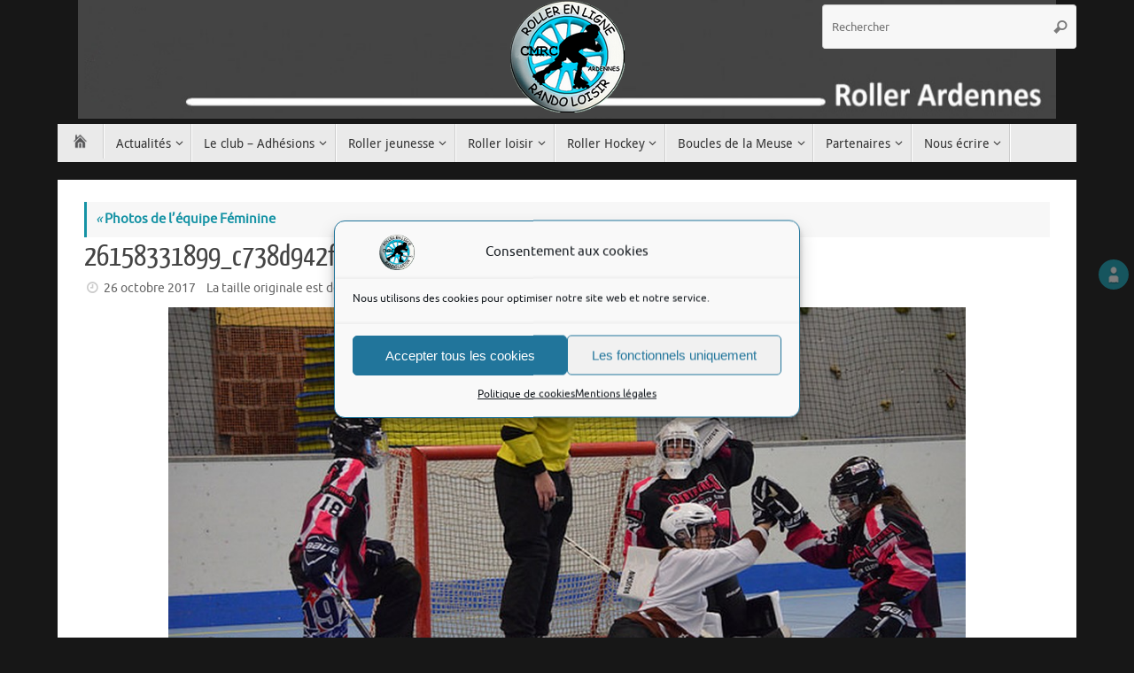

--- FILE ---
content_type: text/html; charset=utf-8
request_url: https://www.google.com/recaptcha/api2/anchor?ar=1&k=6LeZ8U4UAAAAAG-SnAytWQ-y_CyTMG4LGjx3zr1T&co=aHR0cHM6Ly9yb2xsZXJhcmRlbm5lcy5jb206NDQz&hl=en&v=PoyoqOPhxBO7pBk68S4YbpHZ&size=compact&anchor-ms=20000&execute-ms=30000&cb=aup21phtuk5w
body_size: 49465
content:
<!DOCTYPE HTML><html dir="ltr" lang="en"><head><meta http-equiv="Content-Type" content="text/html; charset=UTF-8">
<meta http-equiv="X-UA-Compatible" content="IE=edge">
<title>reCAPTCHA</title>
<style type="text/css">
/* cyrillic-ext */
@font-face {
  font-family: 'Roboto';
  font-style: normal;
  font-weight: 400;
  font-stretch: 100%;
  src: url(//fonts.gstatic.com/s/roboto/v48/KFO7CnqEu92Fr1ME7kSn66aGLdTylUAMa3GUBHMdazTgWw.woff2) format('woff2');
  unicode-range: U+0460-052F, U+1C80-1C8A, U+20B4, U+2DE0-2DFF, U+A640-A69F, U+FE2E-FE2F;
}
/* cyrillic */
@font-face {
  font-family: 'Roboto';
  font-style: normal;
  font-weight: 400;
  font-stretch: 100%;
  src: url(//fonts.gstatic.com/s/roboto/v48/KFO7CnqEu92Fr1ME7kSn66aGLdTylUAMa3iUBHMdazTgWw.woff2) format('woff2');
  unicode-range: U+0301, U+0400-045F, U+0490-0491, U+04B0-04B1, U+2116;
}
/* greek-ext */
@font-face {
  font-family: 'Roboto';
  font-style: normal;
  font-weight: 400;
  font-stretch: 100%;
  src: url(//fonts.gstatic.com/s/roboto/v48/KFO7CnqEu92Fr1ME7kSn66aGLdTylUAMa3CUBHMdazTgWw.woff2) format('woff2');
  unicode-range: U+1F00-1FFF;
}
/* greek */
@font-face {
  font-family: 'Roboto';
  font-style: normal;
  font-weight: 400;
  font-stretch: 100%;
  src: url(//fonts.gstatic.com/s/roboto/v48/KFO7CnqEu92Fr1ME7kSn66aGLdTylUAMa3-UBHMdazTgWw.woff2) format('woff2');
  unicode-range: U+0370-0377, U+037A-037F, U+0384-038A, U+038C, U+038E-03A1, U+03A3-03FF;
}
/* math */
@font-face {
  font-family: 'Roboto';
  font-style: normal;
  font-weight: 400;
  font-stretch: 100%;
  src: url(//fonts.gstatic.com/s/roboto/v48/KFO7CnqEu92Fr1ME7kSn66aGLdTylUAMawCUBHMdazTgWw.woff2) format('woff2');
  unicode-range: U+0302-0303, U+0305, U+0307-0308, U+0310, U+0312, U+0315, U+031A, U+0326-0327, U+032C, U+032F-0330, U+0332-0333, U+0338, U+033A, U+0346, U+034D, U+0391-03A1, U+03A3-03A9, U+03B1-03C9, U+03D1, U+03D5-03D6, U+03F0-03F1, U+03F4-03F5, U+2016-2017, U+2034-2038, U+203C, U+2040, U+2043, U+2047, U+2050, U+2057, U+205F, U+2070-2071, U+2074-208E, U+2090-209C, U+20D0-20DC, U+20E1, U+20E5-20EF, U+2100-2112, U+2114-2115, U+2117-2121, U+2123-214F, U+2190, U+2192, U+2194-21AE, U+21B0-21E5, U+21F1-21F2, U+21F4-2211, U+2213-2214, U+2216-22FF, U+2308-230B, U+2310, U+2319, U+231C-2321, U+2336-237A, U+237C, U+2395, U+239B-23B7, U+23D0, U+23DC-23E1, U+2474-2475, U+25AF, U+25B3, U+25B7, U+25BD, U+25C1, U+25CA, U+25CC, U+25FB, U+266D-266F, U+27C0-27FF, U+2900-2AFF, U+2B0E-2B11, U+2B30-2B4C, U+2BFE, U+3030, U+FF5B, U+FF5D, U+1D400-1D7FF, U+1EE00-1EEFF;
}
/* symbols */
@font-face {
  font-family: 'Roboto';
  font-style: normal;
  font-weight: 400;
  font-stretch: 100%;
  src: url(//fonts.gstatic.com/s/roboto/v48/KFO7CnqEu92Fr1ME7kSn66aGLdTylUAMaxKUBHMdazTgWw.woff2) format('woff2');
  unicode-range: U+0001-000C, U+000E-001F, U+007F-009F, U+20DD-20E0, U+20E2-20E4, U+2150-218F, U+2190, U+2192, U+2194-2199, U+21AF, U+21E6-21F0, U+21F3, U+2218-2219, U+2299, U+22C4-22C6, U+2300-243F, U+2440-244A, U+2460-24FF, U+25A0-27BF, U+2800-28FF, U+2921-2922, U+2981, U+29BF, U+29EB, U+2B00-2BFF, U+4DC0-4DFF, U+FFF9-FFFB, U+10140-1018E, U+10190-1019C, U+101A0, U+101D0-101FD, U+102E0-102FB, U+10E60-10E7E, U+1D2C0-1D2D3, U+1D2E0-1D37F, U+1F000-1F0FF, U+1F100-1F1AD, U+1F1E6-1F1FF, U+1F30D-1F30F, U+1F315, U+1F31C, U+1F31E, U+1F320-1F32C, U+1F336, U+1F378, U+1F37D, U+1F382, U+1F393-1F39F, U+1F3A7-1F3A8, U+1F3AC-1F3AF, U+1F3C2, U+1F3C4-1F3C6, U+1F3CA-1F3CE, U+1F3D4-1F3E0, U+1F3ED, U+1F3F1-1F3F3, U+1F3F5-1F3F7, U+1F408, U+1F415, U+1F41F, U+1F426, U+1F43F, U+1F441-1F442, U+1F444, U+1F446-1F449, U+1F44C-1F44E, U+1F453, U+1F46A, U+1F47D, U+1F4A3, U+1F4B0, U+1F4B3, U+1F4B9, U+1F4BB, U+1F4BF, U+1F4C8-1F4CB, U+1F4D6, U+1F4DA, U+1F4DF, U+1F4E3-1F4E6, U+1F4EA-1F4ED, U+1F4F7, U+1F4F9-1F4FB, U+1F4FD-1F4FE, U+1F503, U+1F507-1F50B, U+1F50D, U+1F512-1F513, U+1F53E-1F54A, U+1F54F-1F5FA, U+1F610, U+1F650-1F67F, U+1F687, U+1F68D, U+1F691, U+1F694, U+1F698, U+1F6AD, U+1F6B2, U+1F6B9-1F6BA, U+1F6BC, U+1F6C6-1F6CF, U+1F6D3-1F6D7, U+1F6E0-1F6EA, U+1F6F0-1F6F3, U+1F6F7-1F6FC, U+1F700-1F7FF, U+1F800-1F80B, U+1F810-1F847, U+1F850-1F859, U+1F860-1F887, U+1F890-1F8AD, U+1F8B0-1F8BB, U+1F8C0-1F8C1, U+1F900-1F90B, U+1F93B, U+1F946, U+1F984, U+1F996, U+1F9E9, U+1FA00-1FA6F, U+1FA70-1FA7C, U+1FA80-1FA89, U+1FA8F-1FAC6, U+1FACE-1FADC, U+1FADF-1FAE9, U+1FAF0-1FAF8, U+1FB00-1FBFF;
}
/* vietnamese */
@font-face {
  font-family: 'Roboto';
  font-style: normal;
  font-weight: 400;
  font-stretch: 100%;
  src: url(//fonts.gstatic.com/s/roboto/v48/KFO7CnqEu92Fr1ME7kSn66aGLdTylUAMa3OUBHMdazTgWw.woff2) format('woff2');
  unicode-range: U+0102-0103, U+0110-0111, U+0128-0129, U+0168-0169, U+01A0-01A1, U+01AF-01B0, U+0300-0301, U+0303-0304, U+0308-0309, U+0323, U+0329, U+1EA0-1EF9, U+20AB;
}
/* latin-ext */
@font-face {
  font-family: 'Roboto';
  font-style: normal;
  font-weight: 400;
  font-stretch: 100%;
  src: url(//fonts.gstatic.com/s/roboto/v48/KFO7CnqEu92Fr1ME7kSn66aGLdTylUAMa3KUBHMdazTgWw.woff2) format('woff2');
  unicode-range: U+0100-02BA, U+02BD-02C5, U+02C7-02CC, U+02CE-02D7, U+02DD-02FF, U+0304, U+0308, U+0329, U+1D00-1DBF, U+1E00-1E9F, U+1EF2-1EFF, U+2020, U+20A0-20AB, U+20AD-20C0, U+2113, U+2C60-2C7F, U+A720-A7FF;
}
/* latin */
@font-face {
  font-family: 'Roboto';
  font-style: normal;
  font-weight: 400;
  font-stretch: 100%;
  src: url(//fonts.gstatic.com/s/roboto/v48/KFO7CnqEu92Fr1ME7kSn66aGLdTylUAMa3yUBHMdazQ.woff2) format('woff2');
  unicode-range: U+0000-00FF, U+0131, U+0152-0153, U+02BB-02BC, U+02C6, U+02DA, U+02DC, U+0304, U+0308, U+0329, U+2000-206F, U+20AC, U+2122, U+2191, U+2193, U+2212, U+2215, U+FEFF, U+FFFD;
}
/* cyrillic-ext */
@font-face {
  font-family: 'Roboto';
  font-style: normal;
  font-weight: 500;
  font-stretch: 100%;
  src: url(//fonts.gstatic.com/s/roboto/v48/KFO7CnqEu92Fr1ME7kSn66aGLdTylUAMa3GUBHMdazTgWw.woff2) format('woff2');
  unicode-range: U+0460-052F, U+1C80-1C8A, U+20B4, U+2DE0-2DFF, U+A640-A69F, U+FE2E-FE2F;
}
/* cyrillic */
@font-face {
  font-family: 'Roboto';
  font-style: normal;
  font-weight: 500;
  font-stretch: 100%;
  src: url(//fonts.gstatic.com/s/roboto/v48/KFO7CnqEu92Fr1ME7kSn66aGLdTylUAMa3iUBHMdazTgWw.woff2) format('woff2');
  unicode-range: U+0301, U+0400-045F, U+0490-0491, U+04B0-04B1, U+2116;
}
/* greek-ext */
@font-face {
  font-family: 'Roboto';
  font-style: normal;
  font-weight: 500;
  font-stretch: 100%;
  src: url(//fonts.gstatic.com/s/roboto/v48/KFO7CnqEu92Fr1ME7kSn66aGLdTylUAMa3CUBHMdazTgWw.woff2) format('woff2');
  unicode-range: U+1F00-1FFF;
}
/* greek */
@font-face {
  font-family: 'Roboto';
  font-style: normal;
  font-weight: 500;
  font-stretch: 100%;
  src: url(//fonts.gstatic.com/s/roboto/v48/KFO7CnqEu92Fr1ME7kSn66aGLdTylUAMa3-UBHMdazTgWw.woff2) format('woff2');
  unicode-range: U+0370-0377, U+037A-037F, U+0384-038A, U+038C, U+038E-03A1, U+03A3-03FF;
}
/* math */
@font-face {
  font-family: 'Roboto';
  font-style: normal;
  font-weight: 500;
  font-stretch: 100%;
  src: url(//fonts.gstatic.com/s/roboto/v48/KFO7CnqEu92Fr1ME7kSn66aGLdTylUAMawCUBHMdazTgWw.woff2) format('woff2');
  unicode-range: U+0302-0303, U+0305, U+0307-0308, U+0310, U+0312, U+0315, U+031A, U+0326-0327, U+032C, U+032F-0330, U+0332-0333, U+0338, U+033A, U+0346, U+034D, U+0391-03A1, U+03A3-03A9, U+03B1-03C9, U+03D1, U+03D5-03D6, U+03F0-03F1, U+03F4-03F5, U+2016-2017, U+2034-2038, U+203C, U+2040, U+2043, U+2047, U+2050, U+2057, U+205F, U+2070-2071, U+2074-208E, U+2090-209C, U+20D0-20DC, U+20E1, U+20E5-20EF, U+2100-2112, U+2114-2115, U+2117-2121, U+2123-214F, U+2190, U+2192, U+2194-21AE, U+21B0-21E5, U+21F1-21F2, U+21F4-2211, U+2213-2214, U+2216-22FF, U+2308-230B, U+2310, U+2319, U+231C-2321, U+2336-237A, U+237C, U+2395, U+239B-23B7, U+23D0, U+23DC-23E1, U+2474-2475, U+25AF, U+25B3, U+25B7, U+25BD, U+25C1, U+25CA, U+25CC, U+25FB, U+266D-266F, U+27C0-27FF, U+2900-2AFF, U+2B0E-2B11, U+2B30-2B4C, U+2BFE, U+3030, U+FF5B, U+FF5D, U+1D400-1D7FF, U+1EE00-1EEFF;
}
/* symbols */
@font-face {
  font-family: 'Roboto';
  font-style: normal;
  font-weight: 500;
  font-stretch: 100%;
  src: url(//fonts.gstatic.com/s/roboto/v48/KFO7CnqEu92Fr1ME7kSn66aGLdTylUAMaxKUBHMdazTgWw.woff2) format('woff2');
  unicode-range: U+0001-000C, U+000E-001F, U+007F-009F, U+20DD-20E0, U+20E2-20E4, U+2150-218F, U+2190, U+2192, U+2194-2199, U+21AF, U+21E6-21F0, U+21F3, U+2218-2219, U+2299, U+22C4-22C6, U+2300-243F, U+2440-244A, U+2460-24FF, U+25A0-27BF, U+2800-28FF, U+2921-2922, U+2981, U+29BF, U+29EB, U+2B00-2BFF, U+4DC0-4DFF, U+FFF9-FFFB, U+10140-1018E, U+10190-1019C, U+101A0, U+101D0-101FD, U+102E0-102FB, U+10E60-10E7E, U+1D2C0-1D2D3, U+1D2E0-1D37F, U+1F000-1F0FF, U+1F100-1F1AD, U+1F1E6-1F1FF, U+1F30D-1F30F, U+1F315, U+1F31C, U+1F31E, U+1F320-1F32C, U+1F336, U+1F378, U+1F37D, U+1F382, U+1F393-1F39F, U+1F3A7-1F3A8, U+1F3AC-1F3AF, U+1F3C2, U+1F3C4-1F3C6, U+1F3CA-1F3CE, U+1F3D4-1F3E0, U+1F3ED, U+1F3F1-1F3F3, U+1F3F5-1F3F7, U+1F408, U+1F415, U+1F41F, U+1F426, U+1F43F, U+1F441-1F442, U+1F444, U+1F446-1F449, U+1F44C-1F44E, U+1F453, U+1F46A, U+1F47D, U+1F4A3, U+1F4B0, U+1F4B3, U+1F4B9, U+1F4BB, U+1F4BF, U+1F4C8-1F4CB, U+1F4D6, U+1F4DA, U+1F4DF, U+1F4E3-1F4E6, U+1F4EA-1F4ED, U+1F4F7, U+1F4F9-1F4FB, U+1F4FD-1F4FE, U+1F503, U+1F507-1F50B, U+1F50D, U+1F512-1F513, U+1F53E-1F54A, U+1F54F-1F5FA, U+1F610, U+1F650-1F67F, U+1F687, U+1F68D, U+1F691, U+1F694, U+1F698, U+1F6AD, U+1F6B2, U+1F6B9-1F6BA, U+1F6BC, U+1F6C6-1F6CF, U+1F6D3-1F6D7, U+1F6E0-1F6EA, U+1F6F0-1F6F3, U+1F6F7-1F6FC, U+1F700-1F7FF, U+1F800-1F80B, U+1F810-1F847, U+1F850-1F859, U+1F860-1F887, U+1F890-1F8AD, U+1F8B0-1F8BB, U+1F8C0-1F8C1, U+1F900-1F90B, U+1F93B, U+1F946, U+1F984, U+1F996, U+1F9E9, U+1FA00-1FA6F, U+1FA70-1FA7C, U+1FA80-1FA89, U+1FA8F-1FAC6, U+1FACE-1FADC, U+1FADF-1FAE9, U+1FAF0-1FAF8, U+1FB00-1FBFF;
}
/* vietnamese */
@font-face {
  font-family: 'Roboto';
  font-style: normal;
  font-weight: 500;
  font-stretch: 100%;
  src: url(//fonts.gstatic.com/s/roboto/v48/KFO7CnqEu92Fr1ME7kSn66aGLdTylUAMa3OUBHMdazTgWw.woff2) format('woff2');
  unicode-range: U+0102-0103, U+0110-0111, U+0128-0129, U+0168-0169, U+01A0-01A1, U+01AF-01B0, U+0300-0301, U+0303-0304, U+0308-0309, U+0323, U+0329, U+1EA0-1EF9, U+20AB;
}
/* latin-ext */
@font-face {
  font-family: 'Roboto';
  font-style: normal;
  font-weight: 500;
  font-stretch: 100%;
  src: url(//fonts.gstatic.com/s/roboto/v48/KFO7CnqEu92Fr1ME7kSn66aGLdTylUAMa3KUBHMdazTgWw.woff2) format('woff2');
  unicode-range: U+0100-02BA, U+02BD-02C5, U+02C7-02CC, U+02CE-02D7, U+02DD-02FF, U+0304, U+0308, U+0329, U+1D00-1DBF, U+1E00-1E9F, U+1EF2-1EFF, U+2020, U+20A0-20AB, U+20AD-20C0, U+2113, U+2C60-2C7F, U+A720-A7FF;
}
/* latin */
@font-face {
  font-family: 'Roboto';
  font-style: normal;
  font-weight: 500;
  font-stretch: 100%;
  src: url(//fonts.gstatic.com/s/roboto/v48/KFO7CnqEu92Fr1ME7kSn66aGLdTylUAMa3yUBHMdazQ.woff2) format('woff2');
  unicode-range: U+0000-00FF, U+0131, U+0152-0153, U+02BB-02BC, U+02C6, U+02DA, U+02DC, U+0304, U+0308, U+0329, U+2000-206F, U+20AC, U+2122, U+2191, U+2193, U+2212, U+2215, U+FEFF, U+FFFD;
}
/* cyrillic-ext */
@font-face {
  font-family: 'Roboto';
  font-style: normal;
  font-weight: 900;
  font-stretch: 100%;
  src: url(//fonts.gstatic.com/s/roboto/v48/KFO7CnqEu92Fr1ME7kSn66aGLdTylUAMa3GUBHMdazTgWw.woff2) format('woff2');
  unicode-range: U+0460-052F, U+1C80-1C8A, U+20B4, U+2DE0-2DFF, U+A640-A69F, U+FE2E-FE2F;
}
/* cyrillic */
@font-face {
  font-family: 'Roboto';
  font-style: normal;
  font-weight: 900;
  font-stretch: 100%;
  src: url(//fonts.gstatic.com/s/roboto/v48/KFO7CnqEu92Fr1ME7kSn66aGLdTylUAMa3iUBHMdazTgWw.woff2) format('woff2');
  unicode-range: U+0301, U+0400-045F, U+0490-0491, U+04B0-04B1, U+2116;
}
/* greek-ext */
@font-face {
  font-family: 'Roboto';
  font-style: normal;
  font-weight: 900;
  font-stretch: 100%;
  src: url(//fonts.gstatic.com/s/roboto/v48/KFO7CnqEu92Fr1ME7kSn66aGLdTylUAMa3CUBHMdazTgWw.woff2) format('woff2');
  unicode-range: U+1F00-1FFF;
}
/* greek */
@font-face {
  font-family: 'Roboto';
  font-style: normal;
  font-weight: 900;
  font-stretch: 100%;
  src: url(//fonts.gstatic.com/s/roboto/v48/KFO7CnqEu92Fr1ME7kSn66aGLdTylUAMa3-UBHMdazTgWw.woff2) format('woff2');
  unicode-range: U+0370-0377, U+037A-037F, U+0384-038A, U+038C, U+038E-03A1, U+03A3-03FF;
}
/* math */
@font-face {
  font-family: 'Roboto';
  font-style: normal;
  font-weight: 900;
  font-stretch: 100%;
  src: url(//fonts.gstatic.com/s/roboto/v48/KFO7CnqEu92Fr1ME7kSn66aGLdTylUAMawCUBHMdazTgWw.woff2) format('woff2');
  unicode-range: U+0302-0303, U+0305, U+0307-0308, U+0310, U+0312, U+0315, U+031A, U+0326-0327, U+032C, U+032F-0330, U+0332-0333, U+0338, U+033A, U+0346, U+034D, U+0391-03A1, U+03A3-03A9, U+03B1-03C9, U+03D1, U+03D5-03D6, U+03F0-03F1, U+03F4-03F5, U+2016-2017, U+2034-2038, U+203C, U+2040, U+2043, U+2047, U+2050, U+2057, U+205F, U+2070-2071, U+2074-208E, U+2090-209C, U+20D0-20DC, U+20E1, U+20E5-20EF, U+2100-2112, U+2114-2115, U+2117-2121, U+2123-214F, U+2190, U+2192, U+2194-21AE, U+21B0-21E5, U+21F1-21F2, U+21F4-2211, U+2213-2214, U+2216-22FF, U+2308-230B, U+2310, U+2319, U+231C-2321, U+2336-237A, U+237C, U+2395, U+239B-23B7, U+23D0, U+23DC-23E1, U+2474-2475, U+25AF, U+25B3, U+25B7, U+25BD, U+25C1, U+25CA, U+25CC, U+25FB, U+266D-266F, U+27C0-27FF, U+2900-2AFF, U+2B0E-2B11, U+2B30-2B4C, U+2BFE, U+3030, U+FF5B, U+FF5D, U+1D400-1D7FF, U+1EE00-1EEFF;
}
/* symbols */
@font-face {
  font-family: 'Roboto';
  font-style: normal;
  font-weight: 900;
  font-stretch: 100%;
  src: url(//fonts.gstatic.com/s/roboto/v48/KFO7CnqEu92Fr1ME7kSn66aGLdTylUAMaxKUBHMdazTgWw.woff2) format('woff2');
  unicode-range: U+0001-000C, U+000E-001F, U+007F-009F, U+20DD-20E0, U+20E2-20E4, U+2150-218F, U+2190, U+2192, U+2194-2199, U+21AF, U+21E6-21F0, U+21F3, U+2218-2219, U+2299, U+22C4-22C6, U+2300-243F, U+2440-244A, U+2460-24FF, U+25A0-27BF, U+2800-28FF, U+2921-2922, U+2981, U+29BF, U+29EB, U+2B00-2BFF, U+4DC0-4DFF, U+FFF9-FFFB, U+10140-1018E, U+10190-1019C, U+101A0, U+101D0-101FD, U+102E0-102FB, U+10E60-10E7E, U+1D2C0-1D2D3, U+1D2E0-1D37F, U+1F000-1F0FF, U+1F100-1F1AD, U+1F1E6-1F1FF, U+1F30D-1F30F, U+1F315, U+1F31C, U+1F31E, U+1F320-1F32C, U+1F336, U+1F378, U+1F37D, U+1F382, U+1F393-1F39F, U+1F3A7-1F3A8, U+1F3AC-1F3AF, U+1F3C2, U+1F3C4-1F3C6, U+1F3CA-1F3CE, U+1F3D4-1F3E0, U+1F3ED, U+1F3F1-1F3F3, U+1F3F5-1F3F7, U+1F408, U+1F415, U+1F41F, U+1F426, U+1F43F, U+1F441-1F442, U+1F444, U+1F446-1F449, U+1F44C-1F44E, U+1F453, U+1F46A, U+1F47D, U+1F4A3, U+1F4B0, U+1F4B3, U+1F4B9, U+1F4BB, U+1F4BF, U+1F4C8-1F4CB, U+1F4D6, U+1F4DA, U+1F4DF, U+1F4E3-1F4E6, U+1F4EA-1F4ED, U+1F4F7, U+1F4F9-1F4FB, U+1F4FD-1F4FE, U+1F503, U+1F507-1F50B, U+1F50D, U+1F512-1F513, U+1F53E-1F54A, U+1F54F-1F5FA, U+1F610, U+1F650-1F67F, U+1F687, U+1F68D, U+1F691, U+1F694, U+1F698, U+1F6AD, U+1F6B2, U+1F6B9-1F6BA, U+1F6BC, U+1F6C6-1F6CF, U+1F6D3-1F6D7, U+1F6E0-1F6EA, U+1F6F0-1F6F3, U+1F6F7-1F6FC, U+1F700-1F7FF, U+1F800-1F80B, U+1F810-1F847, U+1F850-1F859, U+1F860-1F887, U+1F890-1F8AD, U+1F8B0-1F8BB, U+1F8C0-1F8C1, U+1F900-1F90B, U+1F93B, U+1F946, U+1F984, U+1F996, U+1F9E9, U+1FA00-1FA6F, U+1FA70-1FA7C, U+1FA80-1FA89, U+1FA8F-1FAC6, U+1FACE-1FADC, U+1FADF-1FAE9, U+1FAF0-1FAF8, U+1FB00-1FBFF;
}
/* vietnamese */
@font-face {
  font-family: 'Roboto';
  font-style: normal;
  font-weight: 900;
  font-stretch: 100%;
  src: url(//fonts.gstatic.com/s/roboto/v48/KFO7CnqEu92Fr1ME7kSn66aGLdTylUAMa3OUBHMdazTgWw.woff2) format('woff2');
  unicode-range: U+0102-0103, U+0110-0111, U+0128-0129, U+0168-0169, U+01A0-01A1, U+01AF-01B0, U+0300-0301, U+0303-0304, U+0308-0309, U+0323, U+0329, U+1EA0-1EF9, U+20AB;
}
/* latin-ext */
@font-face {
  font-family: 'Roboto';
  font-style: normal;
  font-weight: 900;
  font-stretch: 100%;
  src: url(//fonts.gstatic.com/s/roboto/v48/KFO7CnqEu92Fr1ME7kSn66aGLdTylUAMa3KUBHMdazTgWw.woff2) format('woff2');
  unicode-range: U+0100-02BA, U+02BD-02C5, U+02C7-02CC, U+02CE-02D7, U+02DD-02FF, U+0304, U+0308, U+0329, U+1D00-1DBF, U+1E00-1E9F, U+1EF2-1EFF, U+2020, U+20A0-20AB, U+20AD-20C0, U+2113, U+2C60-2C7F, U+A720-A7FF;
}
/* latin */
@font-face {
  font-family: 'Roboto';
  font-style: normal;
  font-weight: 900;
  font-stretch: 100%;
  src: url(//fonts.gstatic.com/s/roboto/v48/KFO7CnqEu92Fr1ME7kSn66aGLdTylUAMa3yUBHMdazQ.woff2) format('woff2');
  unicode-range: U+0000-00FF, U+0131, U+0152-0153, U+02BB-02BC, U+02C6, U+02DA, U+02DC, U+0304, U+0308, U+0329, U+2000-206F, U+20AC, U+2122, U+2191, U+2193, U+2212, U+2215, U+FEFF, U+FFFD;
}

</style>
<link rel="stylesheet" type="text/css" href="https://www.gstatic.com/recaptcha/releases/PoyoqOPhxBO7pBk68S4YbpHZ/styles__ltr.css">
<script nonce="5amgzTyTeS-MRp4l8BbBvg" type="text/javascript">window['__recaptcha_api'] = 'https://www.google.com/recaptcha/api2/';</script>
<script type="text/javascript" src="https://www.gstatic.com/recaptcha/releases/PoyoqOPhxBO7pBk68S4YbpHZ/recaptcha__en.js" nonce="5amgzTyTeS-MRp4l8BbBvg">
      
    </script></head>
<body><div id="rc-anchor-alert" class="rc-anchor-alert"></div>
<input type="hidden" id="recaptcha-token" value="[base64]">
<script type="text/javascript" nonce="5amgzTyTeS-MRp4l8BbBvg">
      recaptcha.anchor.Main.init("[\x22ainput\x22,[\x22bgdata\x22,\x22\x22,\[base64]/[base64]/bmV3IFpbdF0obVswXSk6Sz09Mj9uZXcgWlt0XShtWzBdLG1bMV0pOks9PTM/bmV3IFpbdF0obVswXSxtWzFdLG1bMl0pOks9PTQ/[base64]/[base64]/[base64]/[base64]/[base64]/[base64]/[base64]/[base64]/[base64]/[base64]/[base64]/[base64]/[base64]/[base64]\\u003d\\u003d\x22,\[base64]\\u003d\x22,\x22RsKDfUbCiipawoJbw6rCh2RJZCRHw4bCk2AswohfA8OPAcOkBSgpGyBqwoLCnWB3wpfCq1fCu1XDkcK2XX/Cqk9WO8Ofw7F+w5wSHsOxIVsYRsOQV8KYw6xcw4cvNjlLa8O1w63Ct8OxL8KmOC/CqsKOG8KMwp3Dp8O1w4YYw6PDvMO2wqprJioxwpHDnMOnTVDDtcO8TcOTwq80UMOOU1NZaTbDm8K7dsKkwqfCkMOqWm/CgQTDlWnCpzNyX8OAKcORwozDj8OSwoVewqp9XHhuFsO+wo0RKsObSwPCpcKEbkLDqx0HVFVkNVzCncKewpQvNDbCicKCW37Djg/[base64]/wpnDjMOJwo7CpFZoRcKDTUgTSMOVw65awrZmO0zDlRRTw5hlw5PCmsKaw7cWA8O0wqHCl8O/F3HCocKvw6USw5xew6AkIMKkw49Hw4N/LwPDux7CjsKVw6Utw6USw53Cj8KGNcKbXzXDuMOCFsONI3rCmsKqJBDDtnJ0fRPDixHDu1kNa8OFGcKCwpnDssK0XsKkwro7w40qUmEZwpshw5DCncO7YsKLw5k4wrY9MMKdwqXCjcOdwqcSHcK0w45mwp3ChHjCtsO5w4zCscK/[base64]/DjcOAw5fCqsOqW8OjEsKgX8OqesOSwrp9bsKyewwswq/DkHnDjMKJS8Olw4wmdsOze8O5w7xgw7MkwovCoMK/[base64]/ChmZtwq/CjwHClgIdwrJPEA9pw6jDnVBrJU/CsjRCw4PCiBPCp2cTw4JDPMOsw63CtTXDtsKWw6cmwpTDsk1hwrZlYcO8VsOQTsKuWXPDihYCN1ATAcO0KQQRw53Cv2/DlMKhw6zCs8OHRQMyw6wcw5dvTko9w4XDuBrCh8KFFHTClB3Cg1/CqMOCLksNBXlDwrvCqcODAsKNwrfCqMKuBMKHRMOgZDLCv8OXDkbDrMO0EBpWw6gveBgAwoNzwrYoCcOdwrIWw67CusOawoYLCGjClAd0IXPDjm3DksK/w7rDtcO0AsOLwpjDhQ9Fw7ZcRsK6wpltW1vDvMKSbsKSwoEXw5Jxc0oVAcOmw5nDgsORQsKoJMOww5nCsCAEw5rCs8KMDcKlH0fDtEU0wprDgcKhwqTDucKow4tzD8OEw5koYMOgU0EqwpfDmR1/[base64]/[base64]/DocKrwrQlFRLCqBo5CxbCicOZIEfCjFDCrMO/[base64]/[base64]/CtQXCjmjDjgQeZcKxdj3DgcKdbsOCwoBjwrrCmTHCj8KOwrVdw5Bewo3CqmQma8K/E3M5w6hTw5kawofChwAyXcKWw6NUwrXDqMO3w4PDiCokAX7DtsKUwoV/w7DCiC1/R8O/BMKLw6Zew7MdcjvDvMO6wo7DuGNewoTDmB8Hwq/[base64]/w5zCgH/[base64]/O8O3DMO/[base64]/[base64]/CSJEd8OuwrDDhi3Dnh8ZI8OwQ8Ouw5FUK8OKwp7Cm8OkwoXCrcOfT1UDcjfDsgTCkMKNwrrDllY4w4/Dk8OII3bDncKeR8OVZsOKwoPDoXLDqxlMN3DCpDJBwrPCqiF4ZcKCPMKKSCHDo2/ChzgUZ8OfOMOHwp3CkkALw4XCl8KUw5dqOi3DnGBwMRfDujEWwqjDkHbDnWTCnw92wog3w6rCnE9IGGdOd8KgEkYrd8OawrUhwpQbw4EqwqYlbUnDmjdreMOZTMKxwr7CgMKMw4nDrEJ4ecKtw7U4XsKMEGBiBXMCwpoOwoxIwr/DjMKMDsOZw5jCg8OzQQYcO1TDqMORw4MDw59dwpXCgBfCh8KNwotVw6rDpC/[base64]/DmFFrOMK5wrDDmcKewo3CiXkawr7CksODc8ODwo0YHQDCmsOqTisCwqPCsyXCogxXwrQ4H1JBF2/DiEPCrcKaKjPDg8KvwoEGS8OWwoDDuMKjw4TCqsKiw6jCjTPChgLDm8O6SHfCk8OpaiDDvcORwpvCim3DscKPA3/[base64]/CpMKqw6nCjRUZwpgzZsOwwqjDo8KBwpzCqcKvIcKADsKUw7/CkcK2w7XCn1nCmEwIwozCqlTCoUMYwofCvgoAwpvDhUQ0wqfCq2HDlVvDj8KKW8OrFMK5YMK0w6A3wqrClW/CrsO/w5w3w50YEAwTw7NxH3Nvw4oGwpQMw5ggw5/DjcOpQsOXwq7DsMKDMcKiB3NzI8KkADjDmELDoBvCk8KvG8K2NsOAw49Mw5rDsXPDvcOVwoXDg8K8VHpUw6wPwqnDl8Olw7d4AjU+dcKAYRfCrsO7YUnDscKnTsKOCVDDmGw6Q8KPw5TCiS/DusOOUmQcwrYawqI2woNcPXE6wq1Vw6TDhGhZBMOXV8KVwoVnKUkiCXjCqzUcwrPDiUnDq8KJWGfDrcOlLMO+w6LDmMOhB8OLNsOMGGTDhMOuN3N5w5QgfsKXPMOrw5nDhzoIagvDoDkew6R6wr0YTCAVBcOHUsOZw5lZw4Z3w4x3eMKUwqpFw6d0BMK/[base64]/Cvl7CosKzw6fCglVDYcOQw7QIF0A7fX7Cl8OHTG/DgsKiwoZaw6I4c2/CkUYYwrzDrsOOw4bCtsK7w4VoWj8sL1gpVxbCpMOQe19lw7XCoC/[base64]/wpPDlWYaNhVLwoHCmcOLwrHCrRzDv3zDlMKxw60Yw5fChjlbwqDDvADDqcO7w4fDk1hcwpAAw5VCw43DkXHDtVTDkXfDu8KaKw7DssKmwoDDtAQQwpw1OsKQwpxIJ8KTVMOKw4bDgMOsNifDpsK0w7N3w5tgw7TCjyZFWnXDncONw7fCvj11T8Oqwq/Co8KbahvDuMOnw7F8UcOpw5UnBMKsw4saNsKsWz/[base64]/DgQjDm8ODwohfSMKxwoLDscOkw6HCtcK8woxmMwHDniFWdsOTwovCk8KgwqnDpsK8w7fCh8K3BsOoYHfCnsOUwqxMC3V+CMOtOSDDh8OPw5HDmMKwKsKuw6jDhWHDlMKRwpHDtWFDw6/CgcKLMsOsNsOgHlxIE8KRQRZdDizCm0Vyw4ZaDBtUFcOQw6bDjW/CuFLDisO+W8OqbsOww6TCssOow6nCphEiw4pcw4gtaVkcwr/[base64]/w6PCpsOOwpUgK8OkWAzChlYawozCksOFBGfDqjh/wrlIJwEZTzvCgsO4QXBQw4kzw4AgSBt7XGcMw4rDlcKEw6dRwoseLHReRsKdPzBcCsKpw5nCqcKbQcO6XcOQw4zDvsKFPMOCOMKswpRIwrw2wqPDm8Kiw7Q9w41/w7jDmMOAK8KdasKPQBfDisKUw40KBEPDssOVEG/DuQnDqnbChUsBbG7CrgTDhUoKD2BMZMKeQcOuw4ouGWjCnCtGL8KSYCcewoM1w6jCsMKEAsKkwr7CjsKYw7Nww4RJIMKGOWXDgsKGYcOEw4XDpzXCq8O6w7kWXsO1UBbCtsOpcTl4TsOqw6zChV/Dm8OeMB0SwrfCvHjCvcOnwqLDvMOtSQjDkMKOwobCiV3CgXddw4rDsMK3wqQSw486wpfCp8K+wqDDrgTCh8KxwoHCjC93wpY6w4wBw6/CqcKaH8KawowiHMOvDMKWCRvDn8KZwrIRw5HCsxHCvgIiYBrCoSEowpfDn08aaijCvS3CucONG8OLwpAVPULDmMKra2snw6/[base64]/Dr8ODf1Bkw7B8TsO4I8OpZzV+w60xHMOlw4nCmMOASj7CisOdLE05w5EGdg9+BcKLwoLCuER9EcOOw5jClcKGwqnDklfCiMOpw73DvMOIYcOKwrzDrcKDGsObwqzDs8OXw5AeA8OJwowSwoDCqBpCw6AowptPw5MjeVbCq3lkwqwYQMO/NcOHYcKYw4BcP8K6W8KDw7jChcOrRcKjw5PDqjURTQrCtFnDgx/CgsK5woJXw70Cw4Q4V8KVwr1Cw4ZhOGDCqMOCwpbCi8Onw4DDlcOJw7rDn2HDnMKww6V+wrEsw57DjV3Cnm3CjyFQSsO5w4xaw6nDlAzDu0HCkTt3GkPDkF/[base64]/[base64]/DphcFwrzDqwbDp2tRwpjDlHzDtgbCtMK9w40jLcOdKcOKw5TDosOPUUwIwoHDqsOIO0g0fsO8NjHDlHhXw4LDrxJ0WcOvwphKOm3Di2l3w7PDlsOYwr8kwrBMwozDpsO/wqdoFkrCtT9WwpFrw5XCl8ObcMKUw5/DvMK2FTgtw54ANMKHHQjDn1ZvV33CicKrEGHDssKiw5vDng9NwpnCqsOBwr9Hw5jCmcOWwoTDqMKNL8OqdhobTMOOwqFWTXbCsMK+wqTCnxjCu8ONworClsOUTmhUODXCtRfDhcKbDSTClQ7DiSTCq8O/wrB8w5trwrzCkMOpwoPCnMKOIVLDrsKXwo4EGi8nwo0XO8O+asK6J8KHwooKwrLDnMOhw51STsKiwp7Dtj4EwpLDjMOVBcOuwqQtKsOwaMKJIsORZ8OVw4zDnFLDtcKEHsKDQF/ClgHDhxIJwp15w6bDkk3CvjTCk8KLU8K3TQbDpcK9CcKrU8KWGz7ChsO9wprDmFdzJcOYCcKEw67DoyLDs8ORwrbCicKFYMKbw5LDvMOOw57DsgsYQMO2ecOEA1sIRsORHwbDlwrClsKPfMOOGcK7wo7Cs8O6ATTDhMOiwrbDihlXwq/Cik4rVsOzTzxJwqLDsRLCoMKrw7XCvMOHw54VLsKBwpfCs8KrH8O+wqVlwrXDqMOMw53Cv8KxKUIiw6RvfGzDs1/CsyjCuj7DtB7DjMOdQwUEw7nCrXnDpV8qSRLCkcOmDsOSwqHCssKbNcOXw7PDgMO+w5VMLxc5VmkPSgQVwofDm8OCwpXDnDUtHiAZwojDnAp7VsO6CEI/[base64]/ClMOTw54WRMK7CjLCosOUCxjCgMK+woTDqEnCuMOhInB/ScO1w7TCsSgYw7vCk8KdXsOvw6ABHcOrbTLCgcKgwovDuD7CmDVswroTaghWwqHCpRJvw6thw5XCn8KLw7nDmsOHF3MYwoFZwr5DR8KqaFPCnhbCiQtlw6LCv8KDHcKVYXVSwolgwovCmT9PQCQEAwpdwpzCnsOTF8OQwqzDjsKyLiJ6ND0ePkXDlzXDn8OdLn/CpcOnNsKUFsOvw48rwqcSwq7CpRplGMOMw7IZEsOBwoPChMOsLcO+bEzCoMK7dhbCs8OKIcO+wpXDp33ClsOJw77DiGHCnBfCrlLDqTMJwrMEw4MhdsO+wr9sAgBkwoHDhx/[base64]/Do8OXBH/Dl20zw6VxKMKuwp0pwqgeQcK6P8O5DVwkOUksw48vwoDDtC3Dg14aw6XCmsKXNwI7dcO3wpHCp2APw7IxRcOyw6rCuMKUwq3CsVvCrkxEYRoXV8KICsKFbsOIK8K5wq9mw516w5cXbcOtw6Z9AcOOXUNSfcO/wrQWw5jCmAgWfQZKwotDworCshJ2wpLDuMKeajUZHcKcBlPCjjzCkMKREsOKLlDCu2vCisOKVsKjw7EUwp/CvMKbAnbCncOIC25DwqtfQBjDlwvDnBjDkgLDrGVMwrIDwoprwpVQw5IRw7bDk8OadcOkbsK0wo/[base64]/Du2wjw68twqRew6jDk1bCvMOmR0QwGMKxFlpVCGXDskleB8K5w4MVTsKyRnLCjwANLz7Dg8O9w6zDi8KTw5/DlV7DlsKPWR3CmsOKw5jDkMKVw4VfEFkCw7ViL8KDwrFPw4IYEsK1LBjDmsK5w4HDoMOJwr3DkxRZw58sJ8Ovw4XDoSzDmMOaNsO0woVhw5siw6V3w5RcAXLDr1QYw4sifMKJw4tOJcKsSMOeMRdvw5nDqR/Dh2nCgFrDvTrCk0rDslw1XgDCoE7DiG1dS8O4wqgmwqRRw5cUwqVPw7djS8OkDAHDjUJVCsKaw68GWARjw7dZb8Kuw7Jtw6TCjcOMwp0XJcOnwqkuP8Kjwp/Cs8KawrPCpWk2w5rDsG1jGsKGMMK3ZsKkw5BZwp8hw4NMVVjCvsOlO3jCjsK2Anh0w7/[base64]/[base64]/wrTDsxjDkmI6fSBzwr7CuQnCgivClwt0wq7ClhjDqUsow5UMw6jDvi3Cg8KpdcKFwrHDuMOCw5c/UBRMw7VjF8Kywq/CoGnCm8KJw6MMw6XCm8KTw4/CgQVOwpTCjAxIJsOLFV5lwpvDp8Ofw6XCkR1cesKmD8KJw4RBfMOoHE0ZwqwMZsO5w5p9w4A5w5LCs1wRwqvDmcKAw7LChsOxbGcDE8OJJzzDvinDtCRGwqTCkcKCwoTDnW/[base64]/[base64]/DsTd3w6fDm8KSwqRawrLClEvChXLDqsKqTsKIC8O8w7U/wqV2wo3CkMORSXVDVzPCocKsw58Fw5PCgkYdw494FsK2w6bDnsKEOMKQwqzDkcKDw6oTw7BSC0t9wqERPEvCq1zDhsOxPEvCjlTDj0RaO8OfwoXDkkATwqXCvMK/L1Few6TDtsKRJMK7ciPCiF/CvBxRwo99aG7CpMOVw5ROZ37CtkHDjsOyCRjDjsKOIzBLJcKWGx9gwrLDusOaeGQQw7h2QDwfw5EwGQrDscKOwrwEYcOEw5vCr8O7DQvChcOtw4DDqgnDnMO0w4Z/w78TPnzCvMKLIsOgdzTCq8OVP3PCkcOVwrZceDgow4AIFFd3WMO4wo9ywpzCv8Ouw5pvXjHCnXIGwqNVw5QrwpElw6MNw5HCpsKrw64mJ8ORHTDCksOqwqZmwoXDqErDrsOaw7o6HWBjw53Du8KKwoB7EhsNw7/[base64]/CjcODw4nDt0vCpA0gwq3Cu3d4TsOsw6MAw5XCpTLCvcO3U8K0wpTClcKlBMKxw5VoNRvCmsOHATECJAg8TBZeDgfDlMKeCygMw799w64TGEA4wpzDsMKcFExYQcOQAVxgJjYtcMK/YMOWEMOVHMKBwodYw5FfwohOwq0xw7gWPh0yBiVJwrgUXiHDtsKRw4k8wq/Cvn3DuWfCgsOjw7PCiWvCt8OwS8OBw6kxwojDhWQYFzF7HcKBLiYhL8ObGsKZPQHDgTXDvMKsJjZswow2w5Fswr3DmcOqT3sZa8Knw7bClxbDtSXCscKjw4TCgkZ/DS0KwpFJwpfDu2rDg0XCoyhEwqLCuErDlQvCpQnDqsK+w6ghw4YDLzPDhsO0woodw7M/CMKUw5jDpsOgwpjCsi9Hwr/[base64]/w4HCm2NDwotPG8KOwo3Cp8Opw7M4w7YWE8OEwqvDssKqOMOxwqXDhH7DnBfCjsOKwo3DpC4zKFJjwoHDkQfDgsKJCBLCsQRUw6TDnR/CpzMww6VUw47DpsOOw4UzwpzDsifDhMOXwps4Lzk5wpgUCMKswq/[base64]/DgnLDusK0VsO8SiQ3LcOVSU98w74twp42wpVqw6IkwoB5TsOUw7skw7bDoMKPwqd9wqbCpGckXcOgQcO1PcOLwpnCq1YtR8KXOcKfQSrCkVnDhAPDp0J3NVHCt28Nw77Dv2bCgHMyXsKXw6DDkcOLw77CoR47WMOZES9Bw4Jew4/DuSbCmMKMw78bw7HDh8OxeMOVG8KAEMKjbsOMw5UQPcOtS28gVsKzw4XCgsOFwpnCj8Kew7HChMO/[base64]/CgWoOIRXCrWPDrl3DksKxw5zDscOkwo1lw6kNdSrDiwDCvnXClRPDqcOyw5xzEcKUwpdLT8K0HMO1LMOew5nCgcKew4Bwwq9Kw6vDgjkqw7kywp/DlSYgecO0b8OYw7zDncOPaS07woHDqjNhWw1jEy/DicK1dsK4TAsxVsODBsKFw6rDqcOtw47CmMKfWm/[base64]/Cm8Kew4cnwp7DsW9XKsOZw50Yw4XCvRTDmCPDosOMwrXDmjDCnMOqw4DDulHDp8K6wpPCssKTw6DDs3MoA8KIw7oPwqbCicKZCnjCtMOOVn/DqDzDnhtywpXDrBnDtH/DscKTMmbCs8Kcw7lIKcKcMSIiJU7DknoxwoR3DwDDpWDDlsOyw4UDw4NBw5lFDsOZw7BNI8K/wogMXxQ8w7DDssOJKsKQaxQfwqF1QcKzwp4kIDBEw6TDhcOww7YqT3nCqMOwNcO6wpXCucKhw7rDlD/CisKeOgXDrnXCpDfDmXlSBMKvw5/ChS3CvnU3UBXCtDgvw4rDh8O9HVZ9w692wooQwpLDvMOXw5ElwoUvwonCk8KWfsOQV8KeYsKBwpzCiMK3wqNhcMOYZkovw6/CqsKGV3t/InlkO2tgw6LDl0wgByBaT2zDhB3DkhTCvnQfwrHDpR0lw6DCtA/DgcOrw7seTC8zKsKmPXTDmMKywoY1PgzCpm0Lw4LDkcK6YsOyJ3XDkyQ6w4Iyw5gILcOlOsO0w6XDiMOLwph3HCFZaQDDvAHCpQPDmsOiwp8JQMKgwqDDl1w7MVnCpF/Cl8Kmw77CpQIJw6TDhcO/HMOOcxkYw6HDk2sRwowxRcOiwqrDs1bCicOOw4UfAcOcw4/DhA7DrATDvcKzAQFmwpsvFWhjR8Kfw68tHT3DgsOPwoc5w5fDoMKsNgk+wrZ6wrbCo8KTdwQLXcKhBWJOwo4QwrbDhnMrGcKKw70PDm5dI0ZCJhsyw4AXWMOyHMOfQinCncO2dkvDhUXDv8KRa8OPdEsvY8Kmw5JHYcOHVT7DhMORMMKhwoBbwqE0FX/DncOSUMKMFWLCpsOlw790w44Gw6PDjMO7w5VaXlwObsKCw4U9DcObwrEWwppVwrpRDcKjXD/CrsOjPMKReMOhPRDCjcOJwprDlMOsR0xmw7bDvCN8PAzDmF/[base64]/[base64]/wonDtSMnWlcMw78Rwrg6LEQRcMOfeMK7BB7DmsOOwo7CnWNUAMKNa10QwozDg8KUNcK/VMKvwqtUwqrCmjEbwqc5TUnDgH4Cw4kLBmTCv8OdZzNYQGbDtsOGYhrCgx3DjTt/ei5jwrnDt03DhnZ1woPDpBwsw4xTw6AUX8OqwoFhMx3CusKIw6M6XCUrIcKqw6vDvHRWASPDmE3CmMKEwqplw5zDqjvDksKXb8Omwq7CkMOBw59Hw51aw5HCn8OhwqtEwqs2wp7CqcOCYMOpZMKjV3QQK8O/w4XCvcKNEcK0w7HDkWzCtMKhERvDksKkIQdSwoNtYsOXTMO/I8O0CMOIwrzDlX8ewrJNwrtOwphmw4DDmMK/woXDqxnDpVnDuztJZ8OgMcOQwpVGwoHDgQbCocOPaMOhw74RRxcywpArwp4lNsKGw6A1J103w7rCmnM/[base64]/Dn8OmQD9OwrPCm3pow6jCssK8DsOra8KcUSZ3wrTDpyjCiR3ClmZxRcKew6BPKWskw4JZfCXDvQs6LcOSw7HCqTI0w4vCgh/DmMOewrbDtmrDjcKTFsOWw5fDohzCkcKJworDi2rChw1mw4kxwrkcE2/CncOawr7Do8OHW8KBBiPCkcKLbzYswoBeTh7DuTrCsmo5E8OiaHrDrWrCmsKOwp/[base64]/[base64]/[base64]/RH8Mw4ZRwrZow5N7BcKrFsO9w7/Dh25/C8OxwpnDi8OJMHBXw6PChQ3DtE/DjELCisK7VVVLM8OXF8Orw5oFwqHCnkzDm8K7w63ClsKBwokGd0FsSsOkXgjCksOjHgYmw4oVwrfDo8OGw77CocOAwpDCtzFbw4LCv8K9w45xwr/DhiUswrPDucKLw7dTwpRPK8K8NcOzw4LDkWt7WnRZwpfDrcK7wpjDrH7DukzCpSXCi3XDgTjDsk5Cwp4wRRnCgcKGw5rChsKOw4V7RwXCksKZw4rDikZJB8OWw4PComBowpNxG3QMwoQDPnXCmXZ3w79RJHB1w5jCuWwzwrMZMsK/aAPCuX7CnMKNw47DlsKGRsKFwpUkwqTDo8KUwq9wBsOxwr/CtsKhGsKtYzDDkcOVIx7DmVU/AMKOwpzCqMOdasKSTcKywrvCjWfDiw/DqTzChVvCmcOFGC0Rwptgw7PCv8K3en3CuUzCmwBzw7/CksOJb8KfwpUiwqR7wqHCm8OTZ8OhCUXCmsKsw5HDmBrDukfDn8KXw752KMODTWs/RMOqO8KdLMK2Mk19LcK3wpt3FXbCl8OZHcOUw4obwp05RVN7w69rwpTDpcK+UsKtwrguw7bCucKJwqjDkQIGBMKgwo/DkV7DnMObw7cCwp83wrLCucOWw5TCsQp8w4hDwp1Vw6LChDLDmlpuV3VHPcOTwqdNY8OEw7XDnE/DhMOow5RTTMOIVFfCucKMDBI6SyUSwpMnwoJfSRvDkMK2dFHCqMK2L0ItwphsEMOuw53CiybCpUbCljHCscKXwobCpsOVQcKeSmvDtlRIwoFnecO/wqcfw6MWFMOgIQPDv8K7PsKbw5rDjsKBBx0SI8KXwpHDrXdawojCj2fCp8O8L8OdDy7DoRvDuCnCrcOjKiHDpwAzwq1ZKmxvCMOAw45lBcKnw5/[base64]/Cg20ywozCkMOQRsKkw43CuwDDrHxSwqQrw7ICwqJDwpUkw6VsYsOwSMOSw4XDrMK6KMKFOmLDtitpAcOrwq/DkcKiw5xWEsKdBsO8wrPCu8OzNWJwwpbDjAbCg8OGZsK0w5bCvwTClGxza8K/TgdBOMKZw7RBw7BHwpXCv8OEIzB6w6bCgBnDm8K8ahlvw53CrxrCp8KNwrLDuHbCpkU7ABPCmRkIPcOswqrDli/CtMOvRSbDqRZFBRd8WsKOHWjCkMOfw401w5l3wr53MsKOwqbCrcOMwoDDsk7CrEIiLsKYJcOOH1HCoMOVXQoCRsOKZU1/HD7DiMO8wq3DhXXDlsKtw442w4E+wpArwo4dYA3ChMO7ZMK7TMOfQMKBHcKhwrF7wpYCKBYrdGFtw7DDjEfDj0RdwobCrMOxSSQGPADDtsKVBz9HMcK6cgbCp8KcOzQHw6VLwrvCssKZV1fClm/[base64]/ChAIuTHXDmxAPw6d6H8O9NDbDsh7DjMKmd2IROVvCkUIgw70RZHEFwrt7wp8dQ0nDh8O7wp/[base64]/DpzTCigLCqErDrBLCmRjDpcOtBMK/[base64]/DksKaDRUDZTgawqBVK8OMFsK8Yw90Dzd1w7bDu8OAw6RNwpLDu2xQwqUhw77CjS3CsFJAwrHDo1PCm8K+UHFHeSXDosKRVMOKw7EZQMKkwqDCtArCl8KtGMOmHiDDrgYEwo/DpXvCqid+MMKOwr/DkBDCuMOoPMOaemo9QMOrw6V0AgfCrx/ChUhEK8OGMcOEwpnDoyHDtsOhXT3DtyDCkWEjZ8Ktwq/CsiXCiTvCpFXDrU/DviTCnxl3DR3CocK6H8OVw57CncOtY35Awq7DmMO4w7IpUxgMb8K4wrZMEsOVw7tEw6HCqsKfP3ZbwrjCvXklw6jDg1RAwoUTwpdzb2jCp8Otw4DCr8KVfwTCiHnCn8KqFcOywrxleyvDpQ/DuFQrMcO8w49SZcKKOSLDgV/[base64]/Ds8KEw4bCpMKXwoU+fcOgU8K2T8OgRMKLwoItd8O0WwhBw4fDphtuw7cAw7jCiCzDnMOWAMOxHDfCt8Kkw7jDtFRAwpgRJEEmw4IBf8OgP8ODw7xRIABdwqZGIQjCoEd+K8O3SRR0XsKEw5PCsCZ4YcKpTMKeEcOXFj/CtHfDlcOEw5/CpcKswqLCoMO3Z8Kyw71fRsO+wq0owrnCmnhIwoZswqrClQ3DryQ2Q8OKBMKWYCZ3wosDZsKGN8OGdx9+JVTDug/DphHChR3Dl8Ohc8OwwrnDuw04wq9nXcKULSPCp8Oow7h8ZUlBw4Mcw5pgRMOrwoc8cnbDsRBhwoZjwowRTUcVwrbDkcOqd3HCrSvCgsKzf8KzN8KQPhRHSMKnw4LCk8KCwrlKS8Knw5lPAjc+YA/Di8KSwqRLwqszLsKSw7YZTWVDPwvDgT1pwqnCtMOBwoDCnFlpwqNiVBfDisKKJVIpw6nCisOQCj0UOz/[base64]/DlxwGwq1ow7/CmcKVHsKMFMO7Hwx6wqtmScOFVGgVwpDDtRrDuHZHwq8kEAbDjcKFEXF6JjvDs8KVwoEDNcOVw4jClsOywp/DlB0qBXvCvMK5w6HDhF4xw5DDkMKtw4d0wr7DrsKmw6XCtMKMUG0SwprCpwLDi0wbw7jCnMKjwptsCcKdw40PK8OfwoZfKMKjwrvDtsOwUMKqRsKlw7fChhnDqcOGwqp0f8OBNsOsdMO8w6nDvsKOF8KwMDjDnjB7w7huw7zDocObYcOmBcK/N8O2E20sAwjCkTrCvsKdVyhdwrRyw4XDoBVYAwzCsRBsU8OtFMORw43DjMOewpXCjyrCgXPDlVV7w5zCqS/Ds8O5woDDnCbDu8KQwrFjw5Nrw4kRw6w8FyTCsRnDvmEuw57ChHxxC8OYwpkPwpF9DsKOw6PCksKVEcKywrXDoyLClCDCh3bDmcKgMxMLwo9KbWEtwq/DunA/GDjCk8KdMsK/NVPDusOnSsOwDMKJTEDCoQ3CosO8RWMoecO1QMKfwrnDgVjDs3cbw6rDicOcTsOgw5DCj2nDmMOMw6XCssOAIcO0wpjCpjFjw5FGMcKGw5jDnyFEWVHDli1Bw5/[base64]/OMKeAHcvRcKCwoVnHcO7wpscacOdwqBrDMO3JcOvw44jGcKyAsOCwrHCpVBpw5ooUGLDpW/[base64]/bAkHw6XDqcKqw4/DqTLDjDfDhHXCusKQw5V8w79nw5/DvzHDnTkfwrZ0WAzCjcOoOzzDtcOzKTnCmsOia8K0Dz/DocKow7zCo1cYLMOnw47CogAqw7tIwqfDkiwow4QqTjB3bMOswpRdw5AKw442DEBow6A+w4d/S3s6HMOrw6rDullAw5hzTT06V1/CvsKFw7xSb8O9KMOuIcOAB8K3wq/CkS8yw7rCh8ORGsK/[base64]/wqB0fsKEwqspc8OTw5YuL8KgGXbCt8O2dWXChcKoMk0YSsO1w6ZIKQx5dVTCqcOGeF0iJjTCtWUWw7PDthAKwqjDmAXDqy12w73CoMODISPCg8OiRMKEw45KPMK+wr52w5dZwp7Ch8OAw5Y7ZQrCgMOtC28Awr/Cvwx0F8OmPCLDuXYTY3zDusKsTXjCksOEw5xzwoDCv8KkDMOdYD/DvMOlO2g3IwBCT8OtYWRSw45WPcO6w4bDkVgzJ0LCmSfCnkktXcKnw7oPUWxKX1vCgMOqw5dUE8OxYcOEVEBRw6V5wrTClRLCncKcw6XDtcKyw7fDojgywprCrm0fwqPDqcO4acOXw7LCg8KfI0rCssOTE8KxdcKJwo9PO8OtNRzDicKhUBzDgsO/wq/[base64]/Do8KgwrDDoV41AMOGwozDn8O2w4ciGSUJd8KOw53DvzJKw4dyw5TDp01zwoPDnHnCtMK/[base64]/[base64]/wppDesODw6gtBMOAwqTDocKLw7PDk8Kbwrt+w7JyR8KAwpsgwr3CrgQeFMOuw4TCiGRWwoTChcKfOgJHw4gkwr/CusKMw4sQJ8K2wqccwqHDtsO0IcK2IsOcw547ER7CpsOWw5FHIBXDojHCriQzw7LCrUkpwrbCncO0BcKEDj8swrLDoMKufVbDosKgAmbDjFbDph/[base64]/DtMOIw7PDizjDpSLDr27DvgrCh8OjeVXDs8Oiw7VzYxXDpBbCgXrDoxXDi0cvwr3CucKzCg4fwoMCwo/DjMORwrMYDsKud8OewpkowoVkBcKYw4vCvsKpwoN5KcKoZBjDp2zDvcKERQ/Cty5vWMOMw589w5XCosKjOjTCqgl5PMKvCsK2UB04w7hwLsO0MsKXQsOHwosuw7t9SMOHw68xKg4rwop1VMO1wr9Gw71mw4XCiltOLcO2woYcw641w6bCtsOZwoPCg8O4T8KJWj0aw5FnRcOWwpjCqyzCpMO+wpDDo8KXDgXDoDTCtMKyWMOnAVA/D38Pw5zDpMKOw6dDwqF5w7Rsw7pqIhpxQHYnwp3ConNeCMOvwqDCu8KGV3jDosKGfGASwo5/c8OvwrrDh8ORw7J3Pj4KwoYtJsK/[base64]/CucKcasKSw7XClsODNsKKEx/CtRpkwoB1cRHCuTYgDsOTwonDmU/Dqm5yfsO/dFzCshPDhcOhZ8Obw7XChH0DQ8OaJMKtw78+wpHDiyvDvkQYw4XDg8KoaMK6AsO1w55Iw5BqT8KFAg4jwowyAg7Cm8Ktw6NzQsOWwrbDh1FJGsOlwqnDnMOHw5HDrGkxTMK5GMKfwpEcOmMVw5hBwp/Di8K0wqspWzzCmz7DjcKawpFIwrdZw7vCgSBNJcO8YxFPw7zDj0jCvMOHw61RwprCrcOsInFERMOFwp/DlsK0O8OHw5F9w5sPw7trMMO0w43CusOKw4fDmMOlw7olCMORbDvCnDI3wqYww5IXA8KEdntINinDr8KMDRFuWktlwqpHwqjDuybDjHA4wrJiCsOZWMKuwr8eUcOSPEw1wqPChsKMWMO7wr/[base64]/DiXXClBABWk3CpygbX8OBesO1RT7ClXvDmMO7wq4/wpFQNB7Cu8Ouw4EZHyfCoC7DkSlcIsOXwobDgARiwqDCp8OEEXYMw6jCrMOTWlXCqEwKw5pfcMKudcKdw47Ch3zDv8KwwpTDv8K/wqBSb8O1wovCkDUvw4nDkcO7QS7CkTgaAS7CuA/DucOcw5lBAwHDoFfDmMOCwpgbwq/CllbDkCUlwr/DoCDDn8OmTkUqOk/CmzXDu8O4wqXCscKdanHCj3vDo8K7UsOOw4jCtCZgw7dCNsKSZypiUcOlwosmwonDnjxaeMK3XR8Sw6PCq8O9wprDtMKrw4fCrMKvw7N0TMKBwoM3wpLCiMKRFGtTw4fDiMK/woTCuMKga8KWw6hWClN7w6A/wqVePkBVw44dIcK0wosCVx3DiCZ8ayLDn8Odw4vDgcOJw6N4MF3CngPCtDPDtsO2AxbCui3Cl8Klw6VEwobDtMKoScKGwrcZNQtmwqfCgcKBZjpKOcO8UcOxPkDCtcOhwpp5DsOnMAggw4zDsMOaVcOVwoHCh3/CoRgAdS89W1/[base64]/DscOhTsKxEsOewrLCrMKddHjCjm9xw63DrMKswq/DicO0eRHCs3zDjsOFwroxcADChsOaw7fChsKVIMKKw4M9NnDCr2FlSwnCg8OgTxvDh2bDgVkHwpEjBxvDsl92w4LDtANxwqLCmsK/wofCqEvDjcOSw5BAw4PCjMKnw6E9w5Nvw4rDmhXCgsKdPko3S8KEDxQmG8OVw4PClcOUw4/CgMKjw47ChcKte3nDpsKBwqfDo8OxI2cww4FkECleN8OvI8OBS8KBwrNQwqpfFUlTw7jDhlJ0wrojw63Drh8YwpXDgsOSwqnCugJmcCMjYSDCjsOpHyYZw4JSScOWw4ppXMOKa8K8w4nDowfDk8KLw7/CpygowoXDgSnCv8KjaMKKw4TCj1FJw7N+AMOkw7tLD2HDt0VLR8KXworDicOkw5PCqVx7wqU/eTjDphfDqnnDmMORPRYzw7zCjcObw6DDvsKCwprCj8OqGD/CrMKWw4TDjXgJw6TCqnHDjcKwVsKXwqfClcKTcSrDvWHCvMK9AsKcwqXCpmhaw4/CvsOkw4VaAsONMR3Ct8KcTWx0w6bCughdYcOkwrREbMKaw6tMw5M5wpQEwpYFeMK9wqHCoMKQwrfCmMKHCl7DokjCl0jDmzdrwq/[base64]/CisO7wr7DslYYQsKibC/DvwTCj8Kuwr1wemzCq8KdUkAODgrDmsOww5hpw5fDkcK9w6nCs8O3wprCpyPCvn4wAyVYw77CvMKjJjDDhMOJw5FjwpjDgsOkwoPCjcOgw5TCu8Otw6/Ch8OfEsKWQ8K9wonCp1dRw7DChAURYcO1IgU/[base64]/[base64]/AsOlNRBzN0w1R8K4w5AkwrNkwpogw4kdw5Y2w5MFw73DisOcKyNqwoVrJyzCpMKaFcKuw4HCs8KUa8Kx\x22],null,[\x22conf\x22,null,\x226LeZ8U4UAAAAAG-SnAytWQ-y_CyTMG4LGjx3zr1T\x22,0,null,null,null,1,[21,125,63,73,95,87,41,43,42,83,102,105,109,121],[1017145,478],0,null,null,null,null,0,null,0,1,700,1,null,0,\[base64]/76lBhnEnQkZnOKMAhk\\u003d\x22,0,0,null,null,1,null,0,0,null,null,null,0],\x22https://rollerardennes.com:443\x22,null,[2,1,1],null,null,null,0,3600,[\x22https://www.google.com/intl/en/policies/privacy/\x22,\x22https://www.google.com/intl/en/policies/terms/\x22],\x22YbBQOZyJiDfU4VOLBBko5wNnM1SRGlkoJgDq+/3VLd8\\u003d\x22,0,0,null,1,1768881282624,0,0,[99,218,15,29,114],null,[92],\x22RC-3S-wggWg21REqg\x22,null,null,null,null,null,\x220dAFcWeA5-9J884M0evOj_9kSPejh4s3UvCRtc6RxHas1UDOqs2ec-PmB-X0e59-C85iWlATKW8gUDIPCgjEO8n5mIwf6OE4FNVw\x22,1768964082517]");
    </script></body></html>

--- FILE ---
content_type: text/html; charset=utf-8
request_url: https://www.google.com/recaptcha/api2/anchor?ar=1&k=6LeZ8U4UAAAAAG-SnAytWQ-y_CyTMG4LGjx3zr1T&co=aHR0cHM6Ly9yb2xsZXJhcmRlbm5lcy5jb206NDQz&hl=en&v=PoyoqOPhxBO7pBk68S4YbpHZ&theme=light&size=normal&anchor-ms=20000&execute-ms=30000&cb=a2zdk4rlpl7j
body_size: 49085
content:
<!DOCTYPE HTML><html dir="ltr" lang="en"><head><meta http-equiv="Content-Type" content="text/html; charset=UTF-8">
<meta http-equiv="X-UA-Compatible" content="IE=edge">
<title>reCAPTCHA</title>
<style type="text/css">
/* cyrillic-ext */
@font-face {
  font-family: 'Roboto';
  font-style: normal;
  font-weight: 400;
  font-stretch: 100%;
  src: url(//fonts.gstatic.com/s/roboto/v48/KFO7CnqEu92Fr1ME7kSn66aGLdTylUAMa3GUBHMdazTgWw.woff2) format('woff2');
  unicode-range: U+0460-052F, U+1C80-1C8A, U+20B4, U+2DE0-2DFF, U+A640-A69F, U+FE2E-FE2F;
}
/* cyrillic */
@font-face {
  font-family: 'Roboto';
  font-style: normal;
  font-weight: 400;
  font-stretch: 100%;
  src: url(//fonts.gstatic.com/s/roboto/v48/KFO7CnqEu92Fr1ME7kSn66aGLdTylUAMa3iUBHMdazTgWw.woff2) format('woff2');
  unicode-range: U+0301, U+0400-045F, U+0490-0491, U+04B0-04B1, U+2116;
}
/* greek-ext */
@font-face {
  font-family: 'Roboto';
  font-style: normal;
  font-weight: 400;
  font-stretch: 100%;
  src: url(//fonts.gstatic.com/s/roboto/v48/KFO7CnqEu92Fr1ME7kSn66aGLdTylUAMa3CUBHMdazTgWw.woff2) format('woff2');
  unicode-range: U+1F00-1FFF;
}
/* greek */
@font-face {
  font-family: 'Roboto';
  font-style: normal;
  font-weight: 400;
  font-stretch: 100%;
  src: url(//fonts.gstatic.com/s/roboto/v48/KFO7CnqEu92Fr1ME7kSn66aGLdTylUAMa3-UBHMdazTgWw.woff2) format('woff2');
  unicode-range: U+0370-0377, U+037A-037F, U+0384-038A, U+038C, U+038E-03A1, U+03A3-03FF;
}
/* math */
@font-face {
  font-family: 'Roboto';
  font-style: normal;
  font-weight: 400;
  font-stretch: 100%;
  src: url(//fonts.gstatic.com/s/roboto/v48/KFO7CnqEu92Fr1ME7kSn66aGLdTylUAMawCUBHMdazTgWw.woff2) format('woff2');
  unicode-range: U+0302-0303, U+0305, U+0307-0308, U+0310, U+0312, U+0315, U+031A, U+0326-0327, U+032C, U+032F-0330, U+0332-0333, U+0338, U+033A, U+0346, U+034D, U+0391-03A1, U+03A3-03A9, U+03B1-03C9, U+03D1, U+03D5-03D6, U+03F0-03F1, U+03F4-03F5, U+2016-2017, U+2034-2038, U+203C, U+2040, U+2043, U+2047, U+2050, U+2057, U+205F, U+2070-2071, U+2074-208E, U+2090-209C, U+20D0-20DC, U+20E1, U+20E5-20EF, U+2100-2112, U+2114-2115, U+2117-2121, U+2123-214F, U+2190, U+2192, U+2194-21AE, U+21B0-21E5, U+21F1-21F2, U+21F4-2211, U+2213-2214, U+2216-22FF, U+2308-230B, U+2310, U+2319, U+231C-2321, U+2336-237A, U+237C, U+2395, U+239B-23B7, U+23D0, U+23DC-23E1, U+2474-2475, U+25AF, U+25B3, U+25B7, U+25BD, U+25C1, U+25CA, U+25CC, U+25FB, U+266D-266F, U+27C0-27FF, U+2900-2AFF, U+2B0E-2B11, U+2B30-2B4C, U+2BFE, U+3030, U+FF5B, U+FF5D, U+1D400-1D7FF, U+1EE00-1EEFF;
}
/* symbols */
@font-face {
  font-family: 'Roboto';
  font-style: normal;
  font-weight: 400;
  font-stretch: 100%;
  src: url(//fonts.gstatic.com/s/roboto/v48/KFO7CnqEu92Fr1ME7kSn66aGLdTylUAMaxKUBHMdazTgWw.woff2) format('woff2');
  unicode-range: U+0001-000C, U+000E-001F, U+007F-009F, U+20DD-20E0, U+20E2-20E4, U+2150-218F, U+2190, U+2192, U+2194-2199, U+21AF, U+21E6-21F0, U+21F3, U+2218-2219, U+2299, U+22C4-22C6, U+2300-243F, U+2440-244A, U+2460-24FF, U+25A0-27BF, U+2800-28FF, U+2921-2922, U+2981, U+29BF, U+29EB, U+2B00-2BFF, U+4DC0-4DFF, U+FFF9-FFFB, U+10140-1018E, U+10190-1019C, U+101A0, U+101D0-101FD, U+102E0-102FB, U+10E60-10E7E, U+1D2C0-1D2D3, U+1D2E0-1D37F, U+1F000-1F0FF, U+1F100-1F1AD, U+1F1E6-1F1FF, U+1F30D-1F30F, U+1F315, U+1F31C, U+1F31E, U+1F320-1F32C, U+1F336, U+1F378, U+1F37D, U+1F382, U+1F393-1F39F, U+1F3A7-1F3A8, U+1F3AC-1F3AF, U+1F3C2, U+1F3C4-1F3C6, U+1F3CA-1F3CE, U+1F3D4-1F3E0, U+1F3ED, U+1F3F1-1F3F3, U+1F3F5-1F3F7, U+1F408, U+1F415, U+1F41F, U+1F426, U+1F43F, U+1F441-1F442, U+1F444, U+1F446-1F449, U+1F44C-1F44E, U+1F453, U+1F46A, U+1F47D, U+1F4A3, U+1F4B0, U+1F4B3, U+1F4B9, U+1F4BB, U+1F4BF, U+1F4C8-1F4CB, U+1F4D6, U+1F4DA, U+1F4DF, U+1F4E3-1F4E6, U+1F4EA-1F4ED, U+1F4F7, U+1F4F9-1F4FB, U+1F4FD-1F4FE, U+1F503, U+1F507-1F50B, U+1F50D, U+1F512-1F513, U+1F53E-1F54A, U+1F54F-1F5FA, U+1F610, U+1F650-1F67F, U+1F687, U+1F68D, U+1F691, U+1F694, U+1F698, U+1F6AD, U+1F6B2, U+1F6B9-1F6BA, U+1F6BC, U+1F6C6-1F6CF, U+1F6D3-1F6D7, U+1F6E0-1F6EA, U+1F6F0-1F6F3, U+1F6F7-1F6FC, U+1F700-1F7FF, U+1F800-1F80B, U+1F810-1F847, U+1F850-1F859, U+1F860-1F887, U+1F890-1F8AD, U+1F8B0-1F8BB, U+1F8C0-1F8C1, U+1F900-1F90B, U+1F93B, U+1F946, U+1F984, U+1F996, U+1F9E9, U+1FA00-1FA6F, U+1FA70-1FA7C, U+1FA80-1FA89, U+1FA8F-1FAC6, U+1FACE-1FADC, U+1FADF-1FAE9, U+1FAF0-1FAF8, U+1FB00-1FBFF;
}
/* vietnamese */
@font-face {
  font-family: 'Roboto';
  font-style: normal;
  font-weight: 400;
  font-stretch: 100%;
  src: url(//fonts.gstatic.com/s/roboto/v48/KFO7CnqEu92Fr1ME7kSn66aGLdTylUAMa3OUBHMdazTgWw.woff2) format('woff2');
  unicode-range: U+0102-0103, U+0110-0111, U+0128-0129, U+0168-0169, U+01A0-01A1, U+01AF-01B0, U+0300-0301, U+0303-0304, U+0308-0309, U+0323, U+0329, U+1EA0-1EF9, U+20AB;
}
/* latin-ext */
@font-face {
  font-family: 'Roboto';
  font-style: normal;
  font-weight: 400;
  font-stretch: 100%;
  src: url(//fonts.gstatic.com/s/roboto/v48/KFO7CnqEu92Fr1ME7kSn66aGLdTylUAMa3KUBHMdazTgWw.woff2) format('woff2');
  unicode-range: U+0100-02BA, U+02BD-02C5, U+02C7-02CC, U+02CE-02D7, U+02DD-02FF, U+0304, U+0308, U+0329, U+1D00-1DBF, U+1E00-1E9F, U+1EF2-1EFF, U+2020, U+20A0-20AB, U+20AD-20C0, U+2113, U+2C60-2C7F, U+A720-A7FF;
}
/* latin */
@font-face {
  font-family: 'Roboto';
  font-style: normal;
  font-weight: 400;
  font-stretch: 100%;
  src: url(//fonts.gstatic.com/s/roboto/v48/KFO7CnqEu92Fr1ME7kSn66aGLdTylUAMa3yUBHMdazQ.woff2) format('woff2');
  unicode-range: U+0000-00FF, U+0131, U+0152-0153, U+02BB-02BC, U+02C6, U+02DA, U+02DC, U+0304, U+0308, U+0329, U+2000-206F, U+20AC, U+2122, U+2191, U+2193, U+2212, U+2215, U+FEFF, U+FFFD;
}
/* cyrillic-ext */
@font-face {
  font-family: 'Roboto';
  font-style: normal;
  font-weight: 500;
  font-stretch: 100%;
  src: url(//fonts.gstatic.com/s/roboto/v48/KFO7CnqEu92Fr1ME7kSn66aGLdTylUAMa3GUBHMdazTgWw.woff2) format('woff2');
  unicode-range: U+0460-052F, U+1C80-1C8A, U+20B4, U+2DE0-2DFF, U+A640-A69F, U+FE2E-FE2F;
}
/* cyrillic */
@font-face {
  font-family: 'Roboto';
  font-style: normal;
  font-weight: 500;
  font-stretch: 100%;
  src: url(//fonts.gstatic.com/s/roboto/v48/KFO7CnqEu92Fr1ME7kSn66aGLdTylUAMa3iUBHMdazTgWw.woff2) format('woff2');
  unicode-range: U+0301, U+0400-045F, U+0490-0491, U+04B0-04B1, U+2116;
}
/* greek-ext */
@font-face {
  font-family: 'Roboto';
  font-style: normal;
  font-weight: 500;
  font-stretch: 100%;
  src: url(//fonts.gstatic.com/s/roboto/v48/KFO7CnqEu92Fr1ME7kSn66aGLdTylUAMa3CUBHMdazTgWw.woff2) format('woff2');
  unicode-range: U+1F00-1FFF;
}
/* greek */
@font-face {
  font-family: 'Roboto';
  font-style: normal;
  font-weight: 500;
  font-stretch: 100%;
  src: url(//fonts.gstatic.com/s/roboto/v48/KFO7CnqEu92Fr1ME7kSn66aGLdTylUAMa3-UBHMdazTgWw.woff2) format('woff2');
  unicode-range: U+0370-0377, U+037A-037F, U+0384-038A, U+038C, U+038E-03A1, U+03A3-03FF;
}
/* math */
@font-face {
  font-family: 'Roboto';
  font-style: normal;
  font-weight: 500;
  font-stretch: 100%;
  src: url(//fonts.gstatic.com/s/roboto/v48/KFO7CnqEu92Fr1ME7kSn66aGLdTylUAMawCUBHMdazTgWw.woff2) format('woff2');
  unicode-range: U+0302-0303, U+0305, U+0307-0308, U+0310, U+0312, U+0315, U+031A, U+0326-0327, U+032C, U+032F-0330, U+0332-0333, U+0338, U+033A, U+0346, U+034D, U+0391-03A1, U+03A3-03A9, U+03B1-03C9, U+03D1, U+03D5-03D6, U+03F0-03F1, U+03F4-03F5, U+2016-2017, U+2034-2038, U+203C, U+2040, U+2043, U+2047, U+2050, U+2057, U+205F, U+2070-2071, U+2074-208E, U+2090-209C, U+20D0-20DC, U+20E1, U+20E5-20EF, U+2100-2112, U+2114-2115, U+2117-2121, U+2123-214F, U+2190, U+2192, U+2194-21AE, U+21B0-21E5, U+21F1-21F2, U+21F4-2211, U+2213-2214, U+2216-22FF, U+2308-230B, U+2310, U+2319, U+231C-2321, U+2336-237A, U+237C, U+2395, U+239B-23B7, U+23D0, U+23DC-23E1, U+2474-2475, U+25AF, U+25B3, U+25B7, U+25BD, U+25C1, U+25CA, U+25CC, U+25FB, U+266D-266F, U+27C0-27FF, U+2900-2AFF, U+2B0E-2B11, U+2B30-2B4C, U+2BFE, U+3030, U+FF5B, U+FF5D, U+1D400-1D7FF, U+1EE00-1EEFF;
}
/* symbols */
@font-face {
  font-family: 'Roboto';
  font-style: normal;
  font-weight: 500;
  font-stretch: 100%;
  src: url(//fonts.gstatic.com/s/roboto/v48/KFO7CnqEu92Fr1ME7kSn66aGLdTylUAMaxKUBHMdazTgWw.woff2) format('woff2');
  unicode-range: U+0001-000C, U+000E-001F, U+007F-009F, U+20DD-20E0, U+20E2-20E4, U+2150-218F, U+2190, U+2192, U+2194-2199, U+21AF, U+21E6-21F0, U+21F3, U+2218-2219, U+2299, U+22C4-22C6, U+2300-243F, U+2440-244A, U+2460-24FF, U+25A0-27BF, U+2800-28FF, U+2921-2922, U+2981, U+29BF, U+29EB, U+2B00-2BFF, U+4DC0-4DFF, U+FFF9-FFFB, U+10140-1018E, U+10190-1019C, U+101A0, U+101D0-101FD, U+102E0-102FB, U+10E60-10E7E, U+1D2C0-1D2D3, U+1D2E0-1D37F, U+1F000-1F0FF, U+1F100-1F1AD, U+1F1E6-1F1FF, U+1F30D-1F30F, U+1F315, U+1F31C, U+1F31E, U+1F320-1F32C, U+1F336, U+1F378, U+1F37D, U+1F382, U+1F393-1F39F, U+1F3A7-1F3A8, U+1F3AC-1F3AF, U+1F3C2, U+1F3C4-1F3C6, U+1F3CA-1F3CE, U+1F3D4-1F3E0, U+1F3ED, U+1F3F1-1F3F3, U+1F3F5-1F3F7, U+1F408, U+1F415, U+1F41F, U+1F426, U+1F43F, U+1F441-1F442, U+1F444, U+1F446-1F449, U+1F44C-1F44E, U+1F453, U+1F46A, U+1F47D, U+1F4A3, U+1F4B0, U+1F4B3, U+1F4B9, U+1F4BB, U+1F4BF, U+1F4C8-1F4CB, U+1F4D6, U+1F4DA, U+1F4DF, U+1F4E3-1F4E6, U+1F4EA-1F4ED, U+1F4F7, U+1F4F9-1F4FB, U+1F4FD-1F4FE, U+1F503, U+1F507-1F50B, U+1F50D, U+1F512-1F513, U+1F53E-1F54A, U+1F54F-1F5FA, U+1F610, U+1F650-1F67F, U+1F687, U+1F68D, U+1F691, U+1F694, U+1F698, U+1F6AD, U+1F6B2, U+1F6B9-1F6BA, U+1F6BC, U+1F6C6-1F6CF, U+1F6D3-1F6D7, U+1F6E0-1F6EA, U+1F6F0-1F6F3, U+1F6F7-1F6FC, U+1F700-1F7FF, U+1F800-1F80B, U+1F810-1F847, U+1F850-1F859, U+1F860-1F887, U+1F890-1F8AD, U+1F8B0-1F8BB, U+1F8C0-1F8C1, U+1F900-1F90B, U+1F93B, U+1F946, U+1F984, U+1F996, U+1F9E9, U+1FA00-1FA6F, U+1FA70-1FA7C, U+1FA80-1FA89, U+1FA8F-1FAC6, U+1FACE-1FADC, U+1FADF-1FAE9, U+1FAF0-1FAF8, U+1FB00-1FBFF;
}
/* vietnamese */
@font-face {
  font-family: 'Roboto';
  font-style: normal;
  font-weight: 500;
  font-stretch: 100%;
  src: url(//fonts.gstatic.com/s/roboto/v48/KFO7CnqEu92Fr1ME7kSn66aGLdTylUAMa3OUBHMdazTgWw.woff2) format('woff2');
  unicode-range: U+0102-0103, U+0110-0111, U+0128-0129, U+0168-0169, U+01A0-01A1, U+01AF-01B0, U+0300-0301, U+0303-0304, U+0308-0309, U+0323, U+0329, U+1EA0-1EF9, U+20AB;
}
/* latin-ext */
@font-face {
  font-family: 'Roboto';
  font-style: normal;
  font-weight: 500;
  font-stretch: 100%;
  src: url(//fonts.gstatic.com/s/roboto/v48/KFO7CnqEu92Fr1ME7kSn66aGLdTylUAMa3KUBHMdazTgWw.woff2) format('woff2');
  unicode-range: U+0100-02BA, U+02BD-02C5, U+02C7-02CC, U+02CE-02D7, U+02DD-02FF, U+0304, U+0308, U+0329, U+1D00-1DBF, U+1E00-1E9F, U+1EF2-1EFF, U+2020, U+20A0-20AB, U+20AD-20C0, U+2113, U+2C60-2C7F, U+A720-A7FF;
}
/* latin */
@font-face {
  font-family: 'Roboto';
  font-style: normal;
  font-weight: 500;
  font-stretch: 100%;
  src: url(//fonts.gstatic.com/s/roboto/v48/KFO7CnqEu92Fr1ME7kSn66aGLdTylUAMa3yUBHMdazQ.woff2) format('woff2');
  unicode-range: U+0000-00FF, U+0131, U+0152-0153, U+02BB-02BC, U+02C6, U+02DA, U+02DC, U+0304, U+0308, U+0329, U+2000-206F, U+20AC, U+2122, U+2191, U+2193, U+2212, U+2215, U+FEFF, U+FFFD;
}
/* cyrillic-ext */
@font-face {
  font-family: 'Roboto';
  font-style: normal;
  font-weight: 900;
  font-stretch: 100%;
  src: url(//fonts.gstatic.com/s/roboto/v48/KFO7CnqEu92Fr1ME7kSn66aGLdTylUAMa3GUBHMdazTgWw.woff2) format('woff2');
  unicode-range: U+0460-052F, U+1C80-1C8A, U+20B4, U+2DE0-2DFF, U+A640-A69F, U+FE2E-FE2F;
}
/* cyrillic */
@font-face {
  font-family: 'Roboto';
  font-style: normal;
  font-weight: 900;
  font-stretch: 100%;
  src: url(//fonts.gstatic.com/s/roboto/v48/KFO7CnqEu92Fr1ME7kSn66aGLdTylUAMa3iUBHMdazTgWw.woff2) format('woff2');
  unicode-range: U+0301, U+0400-045F, U+0490-0491, U+04B0-04B1, U+2116;
}
/* greek-ext */
@font-face {
  font-family: 'Roboto';
  font-style: normal;
  font-weight: 900;
  font-stretch: 100%;
  src: url(//fonts.gstatic.com/s/roboto/v48/KFO7CnqEu92Fr1ME7kSn66aGLdTylUAMa3CUBHMdazTgWw.woff2) format('woff2');
  unicode-range: U+1F00-1FFF;
}
/* greek */
@font-face {
  font-family: 'Roboto';
  font-style: normal;
  font-weight: 900;
  font-stretch: 100%;
  src: url(//fonts.gstatic.com/s/roboto/v48/KFO7CnqEu92Fr1ME7kSn66aGLdTylUAMa3-UBHMdazTgWw.woff2) format('woff2');
  unicode-range: U+0370-0377, U+037A-037F, U+0384-038A, U+038C, U+038E-03A1, U+03A3-03FF;
}
/* math */
@font-face {
  font-family: 'Roboto';
  font-style: normal;
  font-weight: 900;
  font-stretch: 100%;
  src: url(//fonts.gstatic.com/s/roboto/v48/KFO7CnqEu92Fr1ME7kSn66aGLdTylUAMawCUBHMdazTgWw.woff2) format('woff2');
  unicode-range: U+0302-0303, U+0305, U+0307-0308, U+0310, U+0312, U+0315, U+031A, U+0326-0327, U+032C, U+032F-0330, U+0332-0333, U+0338, U+033A, U+0346, U+034D, U+0391-03A1, U+03A3-03A9, U+03B1-03C9, U+03D1, U+03D5-03D6, U+03F0-03F1, U+03F4-03F5, U+2016-2017, U+2034-2038, U+203C, U+2040, U+2043, U+2047, U+2050, U+2057, U+205F, U+2070-2071, U+2074-208E, U+2090-209C, U+20D0-20DC, U+20E1, U+20E5-20EF, U+2100-2112, U+2114-2115, U+2117-2121, U+2123-214F, U+2190, U+2192, U+2194-21AE, U+21B0-21E5, U+21F1-21F2, U+21F4-2211, U+2213-2214, U+2216-22FF, U+2308-230B, U+2310, U+2319, U+231C-2321, U+2336-237A, U+237C, U+2395, U+239B-23B7, U+23D0, U+23DC-23E1, U+2474-2475, U+25AF, U+25B3, U+25B7, U+25BD, U+25C1, U+25CA, U+25CC, U+25FB, U+266D-266F, U+27C0-27FF, U+2900-2AFF, U+2B0E-2B11, U+2B30-2B4C, U+2BFE, U+3030, U+FF5B, U+FF5D, U+1D400-1D7FF, U+1EE00-1EEFF;
}
/* symbols */
@font-face {
  font-family: 'Roboto';
  font-style: normal;
  font-weight: 900;
  font-stretch: 100%;
  src: url(//fonts.gstatic.com/s/roboto/v48/KFO7CnqEu92Fr1ME7kSn66aGLdTylUAMaxKUBHMdazTgWw.woff2) format('woff2');
  unicode-range: U+0001-000C, U+000E-001F, U+007F-009F, U+20DD-20E0, U+20E2-20E4, U+2150-218F, U+2190, U+2192, U+2194-2199, U+21AF, U+21E6-21F0, U+21F3, U+2218-2219, U+2299, U+22C4-22C6, U+2300-243F, U+2440-244A, U+2460-24FF, U+25A0-27BF, U+2800-28FF, U+2921-2922, U+2981, U+29BF, U+29EB, U+2B00-2BFF, U+4DC0-4DFF, U+FFF9-FFFB, U+10140-1018E, U+10190-1019C, U+101A0, U+101D0-101FD, U+102E0-102FB, U+10E60-10E7E, U+1D2C0-1D2D3, U+1D2E0-1D37F, U+1F000-1F0FF, U+1F100-1F1AD, U+1F1E6-1F1FF, U+1F30D-1F30F, U+1F315, U+1F31C, U+1F31E, U+1F320-1F32C, U+1F336, U+1F378, U+1F37D, U+1F382, U+1F393-1F39F, U+1F3A7-1F3A8, U+1F3AC-1F3AF, U+1F3C2, U+1F3C4-1F3C6, U+1F3CA-1F3CE, U+1F3D4-1F3E0, U+1F3ED, U+1F3F1-1F3F3, U+1F3F5-1F3F7, U+1F408, U+1F415, U+1F41F, U+1F426, U+1F43F, U+1F441-1F442, U+1F444, U+1F446-1F449, U+1F44C-1F44E, U+1F453, U+1F46A, U+1F47D, U+1F4A3, U+1F4B0, U+1F4B3, U+1F4B9, U+1F4BB, U+1F4BF, U+1F4C8-1F4CB, U+1F4D6, U+1F4DA, U+1F4DF, U+1F4E3-1F4E6, U+1F4EA-1F4ED, U+1F4F7, U+1F4F9-1F4FB, U+1F4FD-1F4FE, U+1F503, U+1F507-1F50B, U+1F50D, U+1F512-1F513, U+1F53E-1F54A, U+1F54F-1F5FA, U+1F610, U+1F650-1F67F, U+1F687, U+1F68D, U+1F691, U+1F694, U+1F698, U+1F6AD, U+1F6B2, U+1F6B9-1F6BA, U+1F6BC, U+1F6C6-1F6CF, U+1F6D3-1F6D7, U+1F6E0-1F6EA, U+1F6F0-1F6F3, U+1F6F7-1F6FC, U+1F700-1F7FF, U+1F800-1F80B, U+1F810-1F847, U+1F850-1F859, U+1F860-1F887, U+1F890-1F8AD, U+1F8B0-1F8BB, U+1F8C0-1F8C1, U+1F900-1F90B, U+1F93B, U+1F946, U+1F984, U+1F996, U+1F9E9, U+1FA00-1FA6F, U+1FA70-1FA7C, U+1FA80-1FA89, U+1FA8F-1FAC6, U+1FACE-1FADC, U+1FADF-1FAE9, U+1FAF0-1FAF8, U+1FB00-1FBFF;
}
/* vietnamese */
@font-face {
  font-family: 'Roboto';
  font-style: normal;
  font-weight: 900;
  font-stretch: 100%;
  src: url(//fonts.gstatic.com/s/roboto/v48/KFO7CnqEu92Fr1ME7kSn66aGLdTylUAMa3OUBHMdazTgWw.woff2) format('woff2');
  unicode-range: U+0102-0103, U+0110-0111, U+0128-0129, U+0168-0169, U+01A0-01A1, U+01AF-01B0, U+0300-0301, U+0303-0304, U+0308-0309, U+0323, U+0329, U+1EA0-1EF9, U+20AB;
}
/* latin-ext */
@font-face {
  font-family: 'Roboto';
  font-style: normal;
  font-weight: 900;
  font-stretch: 100%;
  src: url(//fonts.gstatic.com/s/roboto/v48/KFO7CnqEu92Fr1ME7kSn66aGLdTylUAMa3KUBHMdazTgWw.woff2) format('woff2');
  unicode-range: U+0100-02BA, U+02BD-02C5, U+02C7-02CC, U+02CE-02D7, U+02DD-02FF, U+0304, U+0308, U+0329, U+1D00-1DBF, U+1E00-1E9F, U+1EF2-1EFF, U+2020, U+20A0-20AB, U+20AD-20C0, U+2113, U+2C60-2C7F, U+A720-A7FF;
}
/* latin */
@font-face {
  font-family: 'Roboto';
  font-style: normal;
  font-weight: 900;
  font-stretch: 100%;
  src: url(//fonts.gstatic.com/s/roboto/v48/KFO7CnqEu92Fr1ME7kSn66aGLdTylUAMa3yUBHMdazQ.woff2) format('woff2');
  unicode-range: U+0000-00FF, U+0131, U+0152-0153, U+02BB-02BC, U+02C6, U+02DA, U+02DC, U+0304, U+0308, U+0329, U+2000-206F, U+20AC, U+2122, U+2191, U+2193, U+2212, U+2215, U+FEFF, U+FFFD;
}

</style>
<link rel="stylesheet" type="text/css" href="https://www.gstatic.com/recaptcha/releases/PoyoqOPhxBO7pBk68S4YbpHZ/styles__ltr.css">
<script nonce="H-cJDz3D5eGrcGdn_gwCgA" type="text/javascript">window['__recaptcha_api'] = 'https://www.google.com/recaptcha/api2/';</script>
<script type="text/javascript" src="https://www.gstatic.com/recaptcha/releases/PoyoqOPhxBO7pBk68S4YbpHZ/recaptcha__en.js" nonce="H-cJDz3D5eGrcGdn_gwCgA">
      
    </script></head>
<body><div id="rc-anchor-alert" class="rc-anchor-alert"></div>
<input type="hidden" id="recaptcha-token" value="[base64]">
<script type="text/javascript" nonce="H-cJDz3D5eGrcGdn_gwCgA">
      recaptcha.anchor.Main.init("[\x22ainput\x22,[\x22bgdata\x22,\x22\x22,\[base64]/[base64]/[base64]/ZyhXLGgpOnEoW04sMjEsbF0sVywwKSxoKSxmYWxzZSxmYWxzZSl9Y2F0Y2goayl7RygzNTgsVyk/[base64]/[base64]/[base64]/[base64]/[base64]/[base64]/[base64]/bmV3IEJbT10oRFswXSk6dz09Mj9uZXcgQltPXShEWzBdLERbMV0pOnc9PTM/bmV3IEJbT10oRFswXSxEWzFdLERbMl0pOnc9PTQ/[base64]/[base64]/[base64]/[base64]/[base64]\\u003d\x22,\[base64]\\u003d\x22,\x22azhudUHDsi/Djk3Cj8K9wrHCkFHDp8OdZsKxZ8O9BiYbwrotJE8Lwr4Cwq3Cg8OfwohtR2zDg8O5wpvCsn/Dt8OlwqhleMOwwrtEGcOMaxXCuQVhwpdlRnHDkj7CmSfCoMOtP8KgIW7DrMOZwpjDjkZ7w6zCjcOWwpLCuMOnV8KSDUldGMKlw7hoPwzCpVXCmVzDrcOpLF0mwplqQAFpbMKcwpXCvsOIUVDCnw8tWCwPOn/DlV0iLDbDinzDqBpEJl/Cu8O4wrLDqsKIwrzCsXUYw4jCj8KEwpcIN8OqV8KMw6AFw4Raw5vDtsOFwqtiH1NkQcKLWi84w755wq9DfilZaw7CukjCpcKXwrJHEi8fwrvCgMOYw4oWw7rCh8OMwr4KWsOGeFDDlgQ9enLDiH/DlsO/wq0ywpJMKQxRwofCnj9lR1l+YsORw4jDggDDkMOAJMOBFRZRaWDCiH7CrsOyw7DCozPClcK/LMKUw6cmw63DjsOIw7xjBcOnFcOFw4DCrCVmHQfDjBjCim/[base64]/Ch17DtcO4U8ONw5bDlXTCogZuc2rDr8Opw5zDv8Oew7vCn8OOwovDiivCmEUywp5Qw4XDiMKiwqfDtcOrwrDClwPDnsOpN15sbzVQw47DkynDgMKUcsOmCsObw4zCjsOnJcKew5nClWzDvsOAYcObFwvDsFwkwrt/wpF/V8OkwpvCkwwrwrV7CT5WwrHCimLDtsKtRMOjw4XDiTokbSPDmTZGVlbDrGRGw6IsTsOBwrNnZ8KOwoobwpcuBcK0MsKRw6XDtsKywr4TLn7DjkHCm2MzRVICw5AOwoTCiMKLw6Q9TMOSw5PCvCbCqynDhlfCp8Kpwo9Hw5bDmsOPVsOBd8KZwoEPwr4zPD/DsMO3wpvCiMKVG1fDp8K4wrnDkjcLw6Erw6U8w5FtH2hHw6LDv8KRWx9gw59bTjRAKsKBUsOrwqccdXPDrcOAUGTCsl4oM8OzE0DCicOtCMKhSDBfQFLDvMKaa2ROw77ChhTCmsOUIxvDrcKNNG5kw6tdwo8Xw5Iww4NnZMOGMU/DpsKJJMOMJFFbwp/DnSPCjMOtw5pzw4wLRsOhw7Rgw4ZQwrrDtcObwq8qHkdJw6nDg8KNRMKLcj3CnC9EwrbCqcK0w6AtNh55w5PDjMOufTRmwrHDqsKWXcOow6rDtEVkdUrCvcONf8K+w53DpCjCrsOBwqLCmcO3fEJxZcKMwo8mwrnCssKywq/CmTbDjsKlwpALasOQwo1oAMKXwp5eMcKhOMKpw4ZxCcKhJ8ONwq3DvCIUw4F7wq4QwoACHMOWw7powrExw4N8wpPDqMOjwrJeOF/Dp8Ktw6ghcsKmw74Lwqobw73CnWXChn0sw5HDq8OLw4VYw5k2AcK8GsKdw4PCuzTCsWrDjSrDj8KTZsOdQMKvHMKYFsOsw51pw6fCpcO7w4rDvcOxw5HDnMO4YAFyw4VXf8OUMGnDpsKOSH/DgEgBe8KCE8KyWsKDw6Jzw4BPw55zw5JTNmUaWz/CvFcBwp7Di8O1dAzCjDTDk8OswqRSwq3CiXzDmcOlP8KgYQMXCMOlWsKrIjnDgX/DjhJzU8K2w4rDoMOfwr/DoTfDmsODwoHDukzCvyhcw70Fw78cwp01w4bDmsKQw77Do8O/w4IJaAUCE2LCssKxwqIgVcKIEmEqwr4dw5LDhMKBwqUww7sDwr/Co8O+w5/[base64]/DpwMpw5nDtMOKFlbCrR4fwrgTJMKkw6DDqkvDssKyTBrCucKyXVvCncOKPDDDmiTDgT98MsK1w6w6w5/CkC/[base64]/DghHCkcOPwpXCjgHDsT/DlMOMMcOWwoNlYsKsZ8OpQTDDg8Omwo7DhUh/wpvDosKscx7DlcKVwqbCkS3DncKCWEcZw6V8DMOWwqQRw5PDkRjDih8PUcOZwqgbO8KVZ0DChiBtw4LCg8OFD8KmwoHCuHDDl8OfFBDCnw/DjMOVOsOoZ8OKwoPDi8KMJ8OHwonCicKDw5LCqCPDg8OSFHdpRGDCt2hSwoRawpUZw6XCmEt8AcKrWcO1JcOOwqcBacOQwpLCv8KHLTzDo8KZw5c0AMKyQ2VhwqN3B8OxaBgxRXETw40ZRSd0Q8OhWcOLYsObwrXDkcOcw5RMw5o/XcO/wo1PbG4wwrLDuk40IsOZdGYMwpTDhMKkw4lNw63CqsKRV8OBw6zDizLCh8OLO8Olw4/DpnrDrRHCvcONwpsNwq7DoVnCkcO+e8OCJXzDq8OzDcKeKcOIw6Iiw59Ew4gsbE7CoErCqQjCmsOeHmlTJB/CqXUgwr8IcCTCisKfWC43G8KLwr9Dw5vCm2XDtsKvw5ZZw7bDpsOIwr5JJMOywoptw4rDuMOvclHCtifDnsOowqh9VRbCoMOsOxTDvsOYTsKEUhZIa8O/wqnDs8K/aEzDlsOewrcXRlzCscK2BwPCicKVei3DlMKfwoxLwp/Dr0zDj3Vyw7Q7N8OLwqJdwq1JFcOiW2YNblEUCcOEbk4ObcOiw61JUjPDslHCoi8ZV28FwrTCm8O7VsKTwq9IJsKNwpArTS7CnWPClEp6w69Owq7CnDfCvsKdw4XDtSrCoEvCkTQtB8O3NsKewqQ+Q1nCoMKvdsKgwrzCijcEw5/DkcKRWQ57woYDUcKsw7gIw77Cpz3DsW/CnHnCmA9iw69BPD/CkUbDu8KYw5JMeRLDgsOgaQddwrjDmMKLwoPDvxdBMsKPwqpQw6E8PcOLd8OsRsK1wq8ANMObMMKVTsO6w53CmcKQQkotdzAsNi5SwoJMwozDsMKFY8OhawXDsMKWY2QHWMOFD8Ozw5/CtMKSSR98wr/CkQ7Dn2XDu8OLwq7DjDF5w4YILWfCu2PDjMKPwqdcKS8jBxLDpUHCry/[base64]/alTCjnDCrsKhwqggwpPDoHnDucKnRBBcw7bDhsOnPMOWJMK7wo/DpVLCt24gQkPCuMOaw6DDvsKqLH/DlsOlw4vCiEVHTHjCsMOmR8KWCEHDnsO+DsOlH0bDq8OjAcK8Yg3DjcKEMcOaw7Qfw71HwqPCtsOtAsKZw6Anw5QKf0HCqcOTbcKDwqzCl8OpwoNiwpLDkcOie2Qywp3DnMO8wopQw5LCpMKqw4UawpbCrEnDvXN0DkRVw7Myw6zCkF/Ch2fCmF5gNlQ2asKZBsO/[base64]/[base64]/[base64]/[base64]/DkGUKdDLDiQ3DuyFew7YSYMKVEcKnJAHDiMKUwoPCg8KuwozDo8O/DcK9SsOJwqNTwoPDnMKuwowewp3Dt8KXBkvClhctw5LCjwHCrSnCqMKowqA8woDDom3CiCdZL8Oyw5nCpcOTNCzCu8O1wp4aw7rCpjzCt8OaXcOXwozDsMO/[base64]/fsO5wqpUYsKdwpLCk2Q1VHxpPAFeAMKKw6fCvcKdAsKQwopQw6/DvmfCkih+w7nCuFbCqMKJwpglwqfDvl3Clm88wpQAw6LCrxk1wod4w6TCh2zCmxF5F1pjTyJXwo7CsMOUKsKYWT8UOcOUwoLClsO7w5zCvsOCwq8eIzrDrwYGw4QDVMOCwpHCnlPDgsK+w4I/w4/[base64]/wolJLCIiTjHCjWsrwo/Ds8K+w4EqRDPDt1Q4wo0fw4HDtQ15R8KCRSRnwrlQMsOvw544w4nClEcPwqvDnsKAEk7DqRnDnmlzwqgTNsKCwoAzwqXCoMO/w6DCqidhS8KcXcOsGy7Cg0nDmsKgwqx5ZcOEw7ItacOTw51ZwrpnfsKIH3rCjHvCnsK/YygLwo5tEXXCnl5zwobClcKRWMKcacKvBcKcw7TDisOow4B9woIuHyLDmGpWTWFAw59iV8KswqsPwqjCijkyKcOPHRpFGsO1wojDqDxkwp9QM3XDnjPChCbDvjXDnsKZZsOmwqYNAGNiw6RJwqt/[base64]/[base64]/Du8OdVhJ5JcOiwp0qDGrDnFfCnxXDicKdKl7CrMKUwokbEF8/KEDDnSzCmcO8ShlNw7deAiTDuMO5w6Ziw45+XcOZw5MKwrDCisOww5g6LEV0dw7DgMKHMRXCicOow5vCv8KBw4w/PMOXf1xccD3Dr8OGwrshbGPDo8KOwoZGOy5GwrltHFzDklfCshcew5jDuEDCv8KTOMKrw50qw5M6WD02SCp9w5jDlRJSwrnCpwzCijM7RjXDgMOnbk7DisOYRsO8wpUCwo/CmGNzwpJBw5Mcw6LCu8OAL0TCksKtw5PCgizDgsO1wo/DkcKneMKnw6bDjBQIL8KOw7hBHEAlwp3DnjfDnw4bTm7CsRPCsGJDLcOjIxI7wrU7w5ZMwpvCr13DiyrCs8OmZGpoVsO3RTPDsHYpPnhtwqTDuMO0dDVkCMO6csKQw68tw67Dg8O1w7lAECkPB3ptDcOGScKtXsOjJTjDlEbDom/CrHlcW24nwpN+R1jDjGBPN8Klw61TW8K/w4JXwqlEw4PCkMKlwpLDuyfDr2PCgjZpw45swqDDhcOEw5HCuR8hwp7DsgrCkcOcw64Xw4TCkGDCkhZuXW08OyXCn8KJwo1OwrvDthbDvcOkwqoZw5LCkMK5OcKGD8OfNj/CqQYpw7bCo8ORwqTDqcOZRcO/CRs9wpQgHWbDusKww6x6w7zCm27DsEnCnMKJRcOgw59cw5lWVhLCt2bDnAdlWjDCnF/DsMK7MxTDg0h6w63Ck8OLw4rDimV/w4N2DlfDnihUw5fDkcOrL8OyJw0dCUvCmBrCqcOrwovDhcOvwrXDlMONwo5mw4HCosO4VjggwoJ8wrTCuXzDqsObw4h/G8Osw6w2A8KRw6tMw44yIEfDu8K8K8OCbMOwwrvDn8O/wr1/[base64]/w40ZwpnDnsOSw4kXw4/Dvx8cw7gFasKWDQ3CkDpEw65wwpBVcETDlTQnw7M0fsOjw5YMUMOAw7wXw69JMcKnR1EyH8KzIsKuQUAMw45xZHHDgcONKcKIw6XCoijCp2DCp8Oow7/DqnpsRMOIw47CgsONSMOWwoN/wo/DusO1FcKJAsO/[base64]/w6HCuiDDjX/Cq8OfZCrDhEfChcOTMcKRw6EJecKOABPDh8KFw6nDnEPDhFbDqmYJwrvClV7DrsOCYcOJVABvA1LCq8KNwqdtw4ljw5JOw7/DuMKwUsKdccKfwqFndg8AZMO5SXQTwqwfPH8GwoYfwoxBYzw1VypSwrXDuAHDnVDDlMOYwr4Qw6LChFrDqsOgST/[base64]/esKlAsOxXMKjQmDCiBbDtTnDrwkxJHQxcmRkw543w5nDgy7DvMKwFkM0Iy3Du8K2w6Vww7tFSQjChMKswprDgcO6w6/[base64]/wqJqw5HDj8O2OsOfwpgRwrrCtBR1wpXDgm7CvzRRw6BOw6JJZsKGaMOlWsKWwqVXw5LCqGhHwrTDqkEXw5AqwpdhCMOIw54jD8KcJcK0wroeGMODFzfCjgTDksOZw7ArLcKgwprDgXbCpcKZVcO1ZcOcwrQfJQV/woFpwpjCkcOuwqNcw4pMa2ISIE/CpMKBMsKdw77DqcKfw6ZLwosUDcKZM2DCssKlw63CgsOswo0nH8KyXinCkMKlwoXDiXF9I8K0KCrCqFrCg8O3Kkcmw5gRTMOfw4rCgFtYUnhzwo/DjTvCisKXwojCiQfCtMKaMQ/Dhyctw59mwq/CsBHDq8KAwoTCjsKuNXI7HMK8SGgww5DCqMOSZiELwrwXwrDCuMKCW0MpJ8O0wqENDsKDJAENw4HDkcOZwrRsTMOvScOAwr8cw7ADZsOew6Aww5vCuMORGk/[base64]/CoS7DkMKZZXJcw6t4wqMYBcKSw5TCqcKrZFTCosO2w6wpw58lw5l4cVDChcOIwqI/wpfDlCfCux/CpMOuMMKqbAtacwpXw7TDkRofw7nDksK7w5nDoRhhdHnCtcOzWMKAwrRmBn8fXsOiP8OwASBDWXXDs8OceF18wpRqwpoMIMKnw5/DnMOaEcOXw6QCecOFwqLCuj7DgBN/[base64]/UMK+OMOMB8OaFTzClinCjDXCjcOeM0TClcO7aAzDhsK/B8OQQsKgXsKnwofDrCTCu8Onwo0nT8KTcMOlREJISMK7w6zCmMKNwqMSwpvCqmTCq8KcHHHDvcKXeV5RwovDh8KZwpRAwprCnhXCkcORw6dAwr7CssK7AsK8w5I9YUMLCnjDn8KqFcKvwqPCsHDCnsK8wqDCvsKcwpvDijYBIz/CjhPCv3IbHFRvwrMLeMKfFXF+w4XCpjHDiHbCnMO9LMOgwqcYccKAwpLCokDDhjAMw5TDu8K7Xl0uwo/DqGcyesK2KnbDhsOlE8OBwoNDwqckwoM9woTCsWHCi8O/w7V8w4jClMKzw44IJTTCmnjChsOHw4Rrw4rCq3vCq8O6wo3CtQBUU8KKwpdpw4tJw6l6ewDDmX1aLiDCksO0w7jDukVHw7saw7oTw7bCtcKidsOKJG3CjMOkw6vDlsOwIMKYRAPDkXV/aMKyNlVHw4TDpknDpMOEwotBCR8Nw7wHw7TCiMO0wqPDj8Kjw5AWJ8Kaw61vwojDjMOeI8K+w6svaFHCph7CjcK9w7/[base64]/w4fDtBbCicKgwr3CmcODVMKKEsKLMsKZwrHDs8KKAcKjw7bClsOzwpcnQTrDh0TDvgVBw6VuKsOpwpl6E8OEw4IFTMOEN8OIwrEmw6RGfCPDjcKwSWvDrhPCjy/[base64]/CjEDDscKnw5cUNGVzwr8Dw4RIwo4DKWI4w4bDs8KnIcKXw5HCsUdMwo8dTmliwozCicOBw6BAwqHChhlWw6/DpDpSd8OXZMOow7fCsVViwq/CtDM/IgTCl2UMw4E4w5HDqhFrw6wzN1DDi8KiwpnCmVnDjcOAwqw3TMK7TMK4aBUjwq3Dpi3DtcK+UDxTSTAvYiDCqC4daQ4Kw4Q/ajwTXsKLwq8nwovCncOTw5fDjcOrDQQfwpvChMKbPWEnw5jDswURXMKiLVZBHBPDmcOXwqTCicO+QsOVIFgEwrpuVgbCqMK1QnnChsOMHsKyXzHClsOqDwsBfsOVWG/CrsOOdMOMwr/DmQ0Nwo3CgkoNHcOLBMO8X3Ulwp/DlRB5wqo1Hk5vKGQ0S8KKVnJnw60Lw7bChzUEURTCmz7ChMKVeXo4wpMswrpKbMOPcGIhw4fDkcKSwr0rw6vDrSLDgsOXPUkLERtOwokXZcOkw6/DrlgRw4bCiQoUZhHDlsOTw6rCgsOJw5tNwqvDkXRJwqDDv8KfDcK5wowNw4PCmg7DpcOuFnxzMMKnwrA6bG80w6AMIUw0HMOKF8Oww7vDlcOzUk8LGS0fCMK7w69kwrRPGjfCmw4Rw4vDmUMMwqA/[base64]/[base64]/DtcOpwqYjwqLCosOyw5U5EGNlwoXCpMO1w5HDv8OHwr1OScOUw47DocKJXsOiJsOAE0RSI8OewpLCjQYHw6XDhVg3w4V1w43Drhp3bMKdW8KtbsOReMOzw78aL8O+By/CtcOAbcKhw78rW2/[base64]/CjsOuwqDCr8KnwoZRwps2acO2UcOyQ3QNwoVOwo9OK1TDisOFKQkiwqPCjkLCnCzDklrCuBrDkcO/w61Ww7FNw5BnQCPCil/Cmi7DqsOJKT0BUMKpb1k8ERzDhWJtTj7DlFZ5L8OIw5I7KDI5TBDDjMOGGmpBw73Dsi7ChcOrw6kXCTTDlsOKMi7DvTwuCcK/F0Zpw5nDvE7CucOvwpdow4grD8OfI3DCm8K6wqdHf1nCnsOURi3Cl8KhQMOuw43CpQsEw5LCkGx/wrEfU8OhbmzCh3XCpiXCs8KdacOZwrcXCMOgLMKXXcOTF8ObUAXCgTtHZcK6YcKlCxUDwqTDksObw5slOMOidF7Du8Oqw6fCtgAocsOuwplfwo4hw4/CtlUQNsKdwqtsOMOKwqMcEWtNw6vDhcKoPsK5wrTDicK9CcKPNgDDusKcwrZcwoHDoMKKwrzDtMKna8OMCiMVw5gWa8KsecOLRSstwrUXLyTDm0RJNXgDw7nDkcKkwrZZwo7Dk8OxeBrCswTCiMKTFcOLw6jCr0DCsMK8NcOjGsOuR0pmw44/QcKMIMKILcKXw5bDojfCpsK5w7M2PsK1JR/Duk5Tw4YKasK9bnpjRcKNw7ZhYgPCv0bDoyDCsFDCiDdwwrhawp/DojPCkXkAwr8rwobDqzfDvsOpTWnCuknCn8O7wpTDpcK2M1bDj8Ojw4k4woPDucKNw4zDqjZgaz0Ow7tgw7gmISbCpiFQw4XCgcOwDzQpHsKdwrbDs2NwwrQhAMONwpJPTWTDqCjDjcOwa8OVURVRScKSwqQqw5nCqxp7V3Y1EAhZwobDn2M2woI7wqtVHH/CrcOdwpXChV8cXcKwF8KBw7E4JiNLwrMZRMKee8KvOitkFwzDncKfwo/[base64]/[base64]/DtiTDgC44w7VVw43CscOewqZAVcKiPsK5cMOYw6QzwobCtDEwKsKGNMKjwozCmMKGw4vDiMK1dcKiw67DnMOOwonCisKzw74DwqtkVmEUF8Kvw5HDo8OSHUJ0VlwUw6AbFB3Cn8OZMsOUw7DCrcOFw4fDvsOKM8OIAw7DlMOLPsOuWC/DiMKDwoVdwovDncKKw4rDhS/DllDCjsKEGgXDhUPClEgkwqDDocOgw7IRwpjCqMKhL8K/wpvCpcKOwpF0VMKjw7LDizjDuV3DrQ3CgAXDpMO3UcOEwp/DvMObw77DpcOfwp3CtkvDvMOWfsOdYCXCg8OyKMKCw5AMLEFMKsO9XsKmdA4sX3jDqMK8wqXCosOywo0Ow4AZBS/DhFPDqk7DqMOdw57DgHQtw7MwcDNuwqDCsTXCoHo8M1rDrhd0w6XDmhnCkMK1wrTDhBnCrcOAw4c1w6YGwrd1wqbDvMOvw7TCrj10HjooSkYdw4fDmcOVwp/Dl8KWw6nDhB3ClTEwMRpZC8K6H1XDvSkDwrDCl8KDNcOlwppaN8K2wqnCtMOJw5Qlw5XDhsO2w67DssOjVcKJZGvCnsK8w5HDvxPDhivDqMKfwqbDvxx9wrkqwrJpw7rDjcOqYSkZWQ3CrcO/BnHCvsOpw7rDnWIow57DpFPDjsKvwqnCmE/[base64]/DnVDDqGLCkMKVw6XCrcKQw5o2a8O1wo3Dl0/CvEDDtUbCrCBEw41qw7XDly7DjBlnWcKAZcKRwrhGwqNmFTfDqxBkwoMPCsK8dlBdw78mw7ZOwpdtwq/DoMOFw4XDqMORwqcjw5V1w6/[base64]/DizYYbFfDocKdw43Cp8K9woXCgm9WY3XDin8gU8KYw5LDv8Kpwp7CiF7DkQovZlcuC21iUHnDkVHDk8KpwpTClcK6KsOzwqvDhcO9QWXDnWTDri3DisOWDsKaw5XDu8K8w7HDkcKsAiBuwrtWwoPDl1B4wr/[base64]/w5M7wro1wqDCtgjDlcOIJMKcF2/DgHp3KMKeQ3p6CcKlwq7DsVrClBotwrhjwpPDvsOzwoo4S8OEw7svw7wGGgkEw5BifHIGw67DowzDmMO3TsOYHcOnN2wzAS9rwonCm8OqwrF5QcOcwpY5w5U9w6PCo8O/[base64]/[base64]/CocK5w7jCmBLDhWLCmynDtnvCpVYQw78Gw7gsw5FPwrzDmx46w7N6w4XCi8OOKsK1w7cDb8Kuw6/[base64]/DuFdKwrbCsDNUwoXDhjoye8KEYMK/NHzCscOuwobDqSHDkXMPI8OIw5vDk8ORISnDjsKyI8OFw7ICeV/CjE8jwpPDp38swpFywqtmw7zCh8Kpw7fDrgZlwqHCqDwrGMOIJEkZKMO3B204wopBwrAQFxnDrkXCs8OOw5dpw6fDssOowpdowrRHwq9Awr/Cv8KLd8OuFl5CNwbDiMOVwr02w7rDmsKtwoIQazUXdko8w71tWMOuw7E1P8Kray54wo3CuMO7woTDq05jwr5TwpzCjRvCoxZNEcKOwrjDuMKDwrRgEAPDginDh8K5woViwr4zw51vwpkfwrgtfivDoT1HWgALPsKcdHvDjsOKCkvCo14aOWlJw4MHwo/CnBYEwrMvED3Crw5ww5PDgg1Kwq/[base64]/[base64]/[base64]/w7rDncKpKcK/B11+w6DDqmQjCMONwpQlwqhQw65+HTc1e8Kbw7lRPANEw7Zww4/DmF4Me8OkVRUINlDCpkLDhBdBwqBZw6rDh8OsB8KoC3UaWsOjI8OKwpQowp9FAjfDpDp5FMK/U2rCrGvDl8OMwrY1acKoQcOdwp1bwpJ2w4vDgxVewpIFwrFvQcOGEkMjw6rCq8KdCjzClsOmw7JYwpRJwp49T1jDm1zDv2/DrQF5dw5WQMKhdMK/[base64]/wqjDicOTwosvwp7CpMOACMOswqlWw6fCscK5w6nDmsK8w4HDhHnCrSnDgkNKd8KaDMOfKSl7w5UPwqNHwp/CusOBGE3CrXJgDsOSAgHDtkMVX8Otw5zCsMOkwp7CnMOFKELDocK0w74Hw5PDtF3DqigHwrLDlnMZwpjCgsO9f8KiwpTDi8OCNjUnwqLDmE4xFMOnwpMNW8Olw5MDQG5xJ8KWVMK8THLDuQRuwqJew4DDvsKPwq8BT8Oiw4TCjcOIwqXDm1vDl2BBwq/CvMKbwpvDoMO4RMKqwoMkJ0NObMO/w5rCvSY0HxbCoMKmbV1vwpXDgC1qwqtESMKfMMK/SMOeUzhYNMOtw4bCs0whw5IqMMKHwpIcaRTCssOGwp/CicOsRcOLeHzDnyoxwp8cw4xXNUjDnMKIA8KYw7MQTsOQNWXDtsO0wozCpCgCwr9VRMOTw6lPKsK6M09Cw64/wpvCvcOYwplDwoIbw6M2V0rClMKVwpLCmcOXwoAcJ8O6w7PDgXMlw4jDq8Opwq/ChEkVCMKKwrkNFwxyBcOGw4nDvcKJwq5bSy1tw4Miw4jCniLCph5lX8OAw67Cu1XCg8KVe8OUZcOYwqd3wp1QNj4Gw5PCoHrCrcOeL8Odw7R/w50HNsOCwrkhw6DDlChaKxgIX1VGw493b8Kzw4o3w5rDoMO1wrVJw5nDtnzCisKrwq/DsBfDpQM8w7MwDHvDtEFCw6HDt03CmArCi8OPwoTDisKkDsKHwpJuwpk0cXh7WUBDw4xHw7rDn1fDlMK/wqnCsMKmwqnDr8KbbV9xFj4pGkd5ITnDlMKTwoEAw4JPYcKdTsOgw6LCnMO2MMO8wrfCqlcAHMOIEE3Csl4+w77DkwfCqmEtZ8Oew6Ahw7rCiEx6Fz/DisKrw4kYF8KXw7vDusObXcOmwrtZIRbCsRXDlB13w5PCt2hMecKtA3jDuydnw7s/[base64]/FsK8XlbCq8OzQ1zDqmoCAU0DGBbCncO5wroPCXvCjMK2LFTCjhLCu8KLw5FVBsOLwpfCv8KBM8ObX3zClMK3w4ZawqvCr8K/w6zCikLDgVgEw70rwqVgw5DCmcK5wr7CocOcSMKhFcOXw7VIwrHCocKDwq1rw4/[base64]/[base64]/CtsKrSsOQDcKOTsOnacKRwoJncsKLeQtbwrfDnnHDp8KfXsOUw60aRcO6RMO/w59bw6sawqDCg8KIQ3rDpTnDjkAJwrfDimXCm8OXUMOrwq85bcKwIAhpw48TeMOJBR8WX2VLwqzCvcKGw4/DglYAcsKwwo5TEWTDsz4TesOnUsK1wpNOwpZDw7VZwoXDlsKKFsORbMK7wpLDi1bDmCsywp7Du8KgDcOSFcO/UcOpEsOCbsK5GcKHMygBQcK8Di1TOGVgwqE5PcO/w73CmcO+w4HCvELDlG/DlcK2b8ObPnlWw5QhTgkpCcKIw6JWFcOuworCrcO6O1knUMKmwpnCpAhbwoLCmSHCmxchwqhHCyI8w63Dm25dVD/Cr3ZDwrzCqCbCq0oWw4pEP8O7w77DnTXDo8KXw6oIwrjCjGZDwohvc8O9fsONZMKaXlXDplpdTX4kHMOEKC42wrHCsH/DhsO/w7bCrsKGSj0Aw49Mw4d1JXQHw4vCnQXDqMKlI3PChjLCjGDCqcKdAXQKFXZBw5fCn8Opa8Kowp/[base64]/w5DDnC0ffcOGwpdmWcKbwp5YdWtzwpsxwpIUw6vCiMO9w7PCiGhQw6pcw5LDigQmE8OowoFyb8KNF2DCgx3Cs24XfMKGY3zCqgNpAcKVBcKYw5/CiSrDvGEpw7sIwotzw6Zww7nDosK6w6PCn8KdJhjCnQJ1Xmp7VgYNwoBxw5o3wptAwohnDALDpTvCvcKwwq0lw49Ewo3CpXQWw6bCuwPDtsKFwprCj1TDoBXCmcOCHwxYLcOHwohmwpXCosOywrMtwqV0w6FxWsOjwpvDtMKSU1TCr8OzwpsZw6/Duwkcw5rDv8K7BloRVRvCimAQRsOACHvDuMKvw7/CvBXCusKLw77DjMK0w4ELRMK1QcKgLcO/[base64]/Cth5SP3c8w5jDljklVBhHE8KBKMOvBQXCgMKIf8K4w7YFWjBAw6rCpsOVBMKoBD5XEcOPw7TDjBXCvlRmwojDsMO+wrzChsOdw67Co8KhwqAAw5/CtMKbI8O+wpLCvRF2wq8lUH/[base64]/wqRPMBrColzCmsK3wrbCoMOAwpxbw7PCgMKaXXnDusKTMMKfwqlnw7UJw6jCkV8iwqcYwobDkTVQw7PDtsOVw7kZZh/CqyIpw7nDkRrDg1LDr8O0HsK/YcKCworCvsKFw5TCn8KEIMKfw4nDucKuw5k3w7laYDskSlpqWMOEQyDDpMKgZ8Kbw4hhURZ1wo1LEcO1AcOKbMOrw5suwrR8RcOnwotUZsKLw5Ylw443fsKoVsOUCcOgDjhtwrrCrknDrcKYwrDDp8KZVMKqVUURAnE9X1QVwoMSHzvDqcOLwpNJA0ABw5ACPF/Ct8OCw5zCuGfDoMO8fMOqAMKowos4PMOxCS88MA48ShTCghHDuMK3IcK8w43CjsO7WSnCjMO9SRnDqMOPGwt6X8K9YMO4w77DnijDhcOtw6zDtcOiw4jDniZEdyQ4wqFmSTbDqcOBw7g9wpB8w7I/[base64]/[base64]/wrFVw48xw4DDsMONw4hwKsOiw6bCnMKZw5dywqDCiMOOw7/DjWvCvGAMDyTCmRtRZRMFA8OxccOEwqgWwp14woTDihsewrstwpHDh1fCjsK/[base64]/DrW7CrsO3FnbCjsOPw5YEN8Klw6h8wpxBIEknEcKzdn3Do8Khwr9fw5/CisKbw6IXDBrDlkzCvBcvw5cSwoYlHhgOw45IJBjDpS9Uw4zDjsKxDwpKwqBfw40kwrTDggPCoBrDksOGw7/DtsKLLl9IN8Kvwq/DjinDug4pJ8OOQsOZw5YOI8OYwpnCjcO/wqvDvsO1T1NebwbDplfCtMKJwoLChRIQw7HCgMOaJEPCjsKMeMOTO8OOwoXDrizCtSx8amvCsTMbwpXCmhVhecK3TcKlaSTDhE/[base64]/CpTfChcKfHDYleXvDicKyDzMVwrPCvxfDgcOjwqNhCQF9wrYTe8O6XMKsw64Gwow0MsKPw6rClMObMsKhwrlnOSXCr3RfEcKceh3DpU8kwoLDlW0Kw75/EsKWY0DCvCXDt8KYaUbCjnYIw6RLS8KWIcK2bH41V1zClUTCssKyd1fCql/Do017N8Kgw7lBw77Cr8KPEyRLHjFMRsOuwo3DhcOBwpTCt00mw4d8Xy3ClMOVFnXDh8OzwoYcLsOgwrLCrR8/AMO1GU3DrwXClcKEUj9Pw7VmRWvDqSI8woXCrlnDnUNaw652w7bDtCc0CMO9fcKWwosuwqUJwo0qw4XCj8KAwrLCljXDnMOpcwrDssORScKGR07CqzMrwpAcA8KZw6bCuMODwqpkwqV0wr4PTx7CuGfCuQkGwpLDsMOtTMK/PUUqw419wqHChsOrwqbDm8O4wr/Cv8O0wpwpw4wgKnYiwpwPNMO5w5jCp1M6LDZRc8Ocw63CmsObHXzCq1rDrCc9OMKhw4/Cj8KAwp3CpxwGwqzCosOSfcOIwpECdCPCp8O5KC1Gw7LCrD3DkiNLwqs8Amxlb2bDhU3Cv8O7IyrDkcKSwro4YMOdwpPCgcOOw5/CpsKVw6zCkWbCu1vCpMO9WAHDtsONDT3CocOkwrjCuT7Dt8KXOH7ClsKZbsOHwrrCoDHClQ4Cw7ZaHU3CusOeQsKwcsKsVMOdc8O4wok+VQXDtBTDtcOfRsKiw7bDlTzCgWU8wrzCgMOTwp/CmcK6PSzCjsOPw64THDXCvsKzAHBIV2vDpsKyER1UN8K/HsKwVcKew5rDuMODScO/XcORw4cXfV3DpsOewr/Cj8KBwowCwq/DshVCAsKEDCTCrMKySgQNw4xowpFaXsKww7M4wqBiw5bChx/CisKRe8Oxwq9fwpFLw53Cjhwyw57DilXCucOrw6R7MC1bwrHCij5awrIrasK8w7DDqw5Jw6DCmsKnWsKPWiXDoCfDtH8xwqUvwpE3W8KDfEpcworCrMO7w47DgMOvwoLDlMOhKsKzZ8KcwqDCjMKcwo/CrsKAK8OZw4Uwwrp3XcO9w7HDsMO0w6nDvsOcw4PCkSIwwprDrHReEw3CpDfCkjMgwozCsMOdEMO5wqrDjsKPw7QXAUjClj3DpcK8wrDChg4ZwqNCVcOcw7fCoMKIw4vCgsONDcO8HsKmw7zCl8Otw4PCqz/[base64]/DnMKJd8OjTnPDkGwNBsKswqnCgSrDvMKzbEETwq04wqUmwqhJJ1MowqtQwpXClzJyG8KSO8K3wpUYaxwUXE7CmDV6wpbDqHvCncKqT1zCscOfD8Obwo/DqcO9JcKPCMOVHiLCgcOlNj1Pw7kvQ8KuHsKhwoDDlBUuKl7DpTYkw5NYwpIJaCluGMKSW8KYwocgw4ggw41GWcONwq0yw5l9aMKtJ8KlwocBw5jCssOEEypmRhPCnMO9w7nDjsOGw4fDsMKnwpRZfEzDvsOsUsOdw4/Cj3dpe8Kjw4lFFWTCsMO6wrrDhiTCocKtMjDDoFbCqG1hYcOhLjnDn8Omw5wYwqLDsWI7NGAmRMOAwpwNcsOyw7AFdATCgMOwTWbCkcKZw5FTw7TCgsKtw7hUTxAEw5HDpDsOw4NGWQcJwp/DiMKFw4TCtsOww7kVw4HCkQo8w6HCs8KcO8K2w75KasKYGyXCkyPCjcKQw4TDvyV9OcOdw6EkKisUWGvCnsOKYW3DmMKzwqZVw4MefVXDihQzw6XDrsKIw47Cl8K6w6pNQSY1FnV4SQTDosKrUnhuwo/ChQPCvzwywo0Aw6IiwoXDiMKtwoEtw57DhMKYwqLDgE3DjzXDkWtEw7ZhLE7Cv8Ozw47DqMK9w6fCnsOjUcKddsOCw6HCo1zCmMK/wrhUwqjCpEpVw4HDmMOkAh4mwozCp2jDm17Cg8OhwoPCr2ZRwoNIwr3DhcO5JcKUT8O7XGFjCz8efsK0wowGwqQZVxM8FcOHcHcwC0LDhhNQDMObFxElDsKeIXPDgFHChHhlwpZgw5rChcOsw7dYwqbDmz0VdiBnworCm8OVw6/CpEjDgiDDkcKwwrZLw7jCvx16wrzDpi/DtcKmw5DDvUAawrwFw6d+w6jDsHTDmE/Di3rDhMKILRXDh8KHwq3Dt1sPwrAeJMOtwrB/I8KAeMOIw6TDmsOOEyrDpMK9woRIwrRCw6TClQpjQn/[base64]/wpnCqzM2w55/[base64]/NcKnFiU9DHFXUMKHwplMw7owwq89wrvCqTQaOwFXaMKeGcKpf3rCucO1e01rwonCg8Opwq3CuWzDmDfDnsOhwo/[base64]/[base64]/wphnw78Nw63Dq8KeZsKxw7kvOMOsfMOpSxnCnMOPwqw3w4nDkQ7Ctzc+UDPCkAMrwqrDjws9UQLCtxXClMOUbsKAwpclQh3DqMKpK1s0w6DCp8Kow4XCu8K7eMOPwp9FL2TCucOJMnY9w67DmBrCisKmw4HCuknDoVTCsMK2Z1x1FMK3w64xCUjDg8O6wrAmA1/Cs8KzNMKzARgRLcK/bycPFMKlS8KdOF4UN8KQw7jDgcKUFMK6cwELw6LDhgsLw53DlSfDk8KCw65sD0LCk8KqQMKBJMOJa8KSNSFPw48+w4TCtSrDjsOBEGzDt8K9wo/[base64]/[base64]/CoHpTN8OSwpo0w6jCiz3CvnfCnwN2MkLDgBnDpkBNwo43BBrCnsONw53DisKhwrV3CsOBAcOKKcKAf8KXwohlwoMrI8KIw7cdwpzCrWcwC8KebMO6Q8O2Fz/ChcOoLjrCtsKow53CnlTCvXUSdsOGwq/Ctj43YwRxwobCtcO/[base64]/Dm8KBQkREZUEqUsKNV8KJcXJ6WSzDssOFVMKlA0Fieip9dhc3wqPDuCB5NsKRwqDCmSnChlZ/w4ADwogbHUgywrzCjEfCikPDn8K4w7EZw6E+R8O0w6QDwq7CucKcGlbDqcO/UMKXLMK/w63CuMOQw4zChQrDijISLCDCjzolAmnCv8ONw7kzwpPCicKbwrvDqTMXw686J0XDqRoZwrzDlBXDh2pmwr/DtHXCiQXDgMKTwr0ZJcOyP8Kcw5jDksKkc3omw4/Dv8K2BjINUsOjbU7DizAOwqzDlGp4OcKdwplcC2nDont2w5XDkcOGwpRFwppbwqjDmcOywosXOg/CtEFmw5RawoPDtsOrecOqw67DusKyVDdfw4x7A8O/[base64]/PMKRBQrCl1DDuwwzwpx2w4bDgyzCp2jCgcKKU8O3TA7Dq8OmPMKLUsOKBhnCnsO/wr7DilhOG8O4EcK5w7PChDzDkMOMwojCjsKddsKYw7nCuMOKw43DkwssOMKHLMOVHFtNH8K5bXnDmDDDpcOZZcOMYsK+wrzCrMKfOjbCtsKCwqjCsxUZw6/Dt2wZTMKab3tcw5fDnjXDusOow5XCl8OqwqwIKMOcwqHCgcKxEcO6wotiwpzDmsK+woLCh8KPNiAhwphAWG3DhnDCjXXCqhzDnEfDucO0HRJPw5rDs3XDhHIEdEnCv8OFEsOFwovCo8K+esO9wqvDusK1w7hzdwkeb1IuZVgsw7/DucOAwrPCtkhoXxI3wpDCmWBEF8OmW25zQMOcDQMwWgzChsO+w6gtPXXDpEbDqHvCtMO+QMOow4U/PsOcw7TDkmfCkD3CnRrDo8K0LmQlwoFJwqvCu0bDtxsHw71ldzcvVcKeN8O2w7zDo8OjW33DqsKwccOzw4IXbcKjw7wywr3DvV0BWcKFfxAEY8OEwo15w73Cnz/DgBYndHLDv8KGwrYYwqnDlEHCrcKEwolRw4Z0GyzCpjJLw5TCtsKbI8Oxw4djw7kMWMK9KC0aw5LCoV3DjcOnw4R2T1o4aWbDq1bDrScowrLDngXCqsOKRmnDmcKQTUTClMKuC30Sw5rCpcONwoPDl8KnKHkfF8K0w6gKaQpswoN7IsOPdsK+wr9/e8KtcD4mWMOaYMKcw4HCosOzw6Q3LMK6Pg7CqMOZDxjCsMKcwrbCtiPCjMOWKkpzDsOuwrzDizEVw53CgsOeSsOrw7IYFMKzYXLCocKKwpnCminCvjgdwp0XQwxSwqvDvjA+w7R7w7zCpcO/w67Dv8OkMnE7wopfwoNfGcKDPE/CmyrCpT1dw5fCksOSAcKOQCxSwrFlwpjCujIpc0JfDRMOwqrCncKfesKJwqrCgsOfJR1jcGx9MSDDoiPDs8KYfFLCisOgDcK3RcO+w4E1w7sNwr/[base64]/wq3Dm0c2w4N6woZNwp9lIMOHYHZswpLDqEXCm8OXwrfCqMKEwo5OIzHClUc8wrLCvMO2wpQNwqkBwpHDjEjDiVDDnMODW8KjwpY+bgRWZsOCa8OCRDE0Zkd3acO/JMOKesOow7YAIxR2wp3CicOlSsOWH8OCw4rCs8Kzw4LDjEjDkG8SdMO+VcKcMMOjEMKHN8KLw7kWwo1QwrPDusOReHJmSMKnw4nDunTCuF1nPsOsFyMfUn7Cn2AFBkbDlT/DgcOqw7zCoWdPwr3CjlILZ3F2U8OzwoYuw7JZw6B5NmrCrHp0w4c\\u003d\x22],null,[\x22conf\x22,null,\x226LeZ8U4UAAAAAG-SnAytWQ-y_CyTMG4LGjx3zr1T\x22,0,null,null,null,1,[16,21,125,63,73,95,87,41,43,42,83,102,105,109,121],[1017145,478],0,null,null,null,null,0,null,0,1,700,1,null,0,\[base64]/76lBhnEnQkZnOKMAhk\\u003d\x22,0,0,null,null,1,null,0,0,null,null,null,0],\x22https://rollerardennes.com:443\x22,null,[1,1,1],null,null,null,0,3600,[\x22https://www.google.com/intl/en/policies/privacy/\x22,\x22https://www.google.com/intl/en/policies/terms/\x22],\x22ZPZkQn9t0IoDXFhnW9JtE2w1v58hxREz3ZdAL69G17Y\\u003d\x22,0,0,null,1,1768881282514,0,0,[168],null,[200,181,200,110],\x22RC-QxpUicH5KOjFzg\x22,null,null,null,null,null,\x220dAFcWeA4rBQ0ZbUUVXDE_diOY6jole5h0uKHp_v8Jl44J2F797N6BpYycA0yAX30PYAwNTeSP30MueAsirCCCPraHrPHDjMSNrQ\x22,1768964082775]");
    </script></body></html>